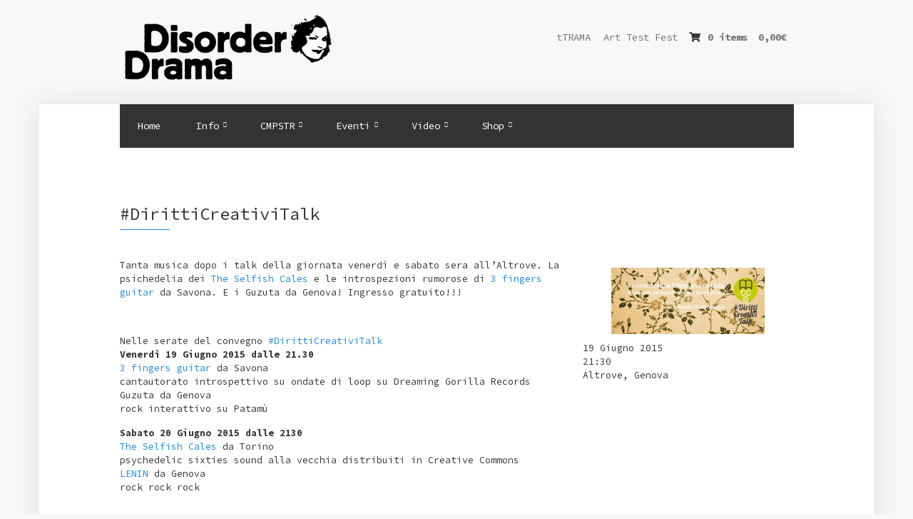

--- FILE ---
content_type: text/html; charset=UTF-8
request_url: https://disorderdrama.org/event/diritticreativitalk/
body_size: 13317
content:
<!doctype html>
<!--[if IE 8]> <html class="no-js lt-ie9" lang="it-IT"> <![endif]-->
<!--[if gt IE 8]><!--> <html class="no-js" lang="it-IT"> <!--<![endif]-->
<head>

	<meta charset="UTF-8">
	<meta name="viewport" content="width=device-width, initial-scale=1">

	<title>#DirittiCreativiTalk | Ass. Cult. DisorderDrama</title>
	<style>img:is([sizes="auto" i], [sizes^="auto," i]) { contain-intrinsic-size: 3000px 1500px }</style>
	
<!-- The SEO Framework by Sybre Waaijer -->
<link rel="canonical" href="https://disorderdrama.org/event/diritticreativitalk/" />
<meta name="description" content="Tanta musica dopo i talk della giornata venerd&igrave; e sabato sera all&rsquo;Altrove. La psichedelia dei The Selfish Cales e le introspezioni rumorose di 3 fingers guitar&#8230;" />
<meta property="og:type" content="article" />
<meta property="og:locale" content="it_IT" />
<meta property="og:site_name" content="Ass. Cult. DisorderDrama" />
<meta property="og:title" content="#DirittiCreativiTalk | Ass. Cult. DisorderDrama" />
<meta property="og:description" content="Tanta musica dopo i talk della giornata venerd&igrave; e sabato sera all&rsquo;Altrove. La psichedelia dei The Selfish Cales e le introspezioni rumorose di 3 fingers guitar da Savona. E i Guzuta da Genova!" />
<meta property="og:url" content="https://disorderdrama.org/event/diritticreativitalk/" />
<meta property="og:image" content="https://disorderdrama.org/wp-content/uploads/2019/03/150619_33_diritti_creativi.jpg" />
<meta property="og:image:width" content="720" />
<meta property="og:image:height" content="310" />
<meta property="article:published_time" content="2014-03-29T18:35:50+00:00" />
<meta property="article:modified_time" content="2019-03-29T18:35:57+00:00" />
<meta name="twitter:card" content="summary_large_image" />
<meta name="twitter:title" content="#DirittiCreativiTalk | Ass. Cult. DisorderDrama" />
<meta name="twitter:description" content="Tanta musica dopo i talk della giornata venerd&igrave; e sabato sera all&rsquo;Altrove. La psichedelia dei The Selfish Cales e le introspezioni rumorose di 3 fingers guitar da Savona. E i Guzuta da Genova!" />
<meta name="twitter:image" content="https://disorderdrama.org/wp-content/uploads/2019/03/150619_33_diritti_creativi.jpg" />
<script type="application/ld+json">{"@context":"https://schema.org","@graph":[{"@type":"WebSite","@id":"https://disorderdrama.org/#/schema/WebSite","url":"https://disorderdrama.org/","name":"Ass. Cult. DisorderDrama","inLanguage":"it-IT","potentialAction":{"@type":"SearchAction","target":{"@type":"EntryPoint","urlTemplate":"https://disorderdrama.org/search/{search_term_string}/"},"query-input":"required name=search_term_string"},"publisher":{"@type":"Organization","@id":"https://disorderdrama.org/#/schema/Organization","name":"Ass. Cult. DisorderDrama","url":"https://disorderdrama.org/","logo":{"@type":"ImageObject","url":"https://disorderdrama.org/wp-content/uploads/2017/01/cropped-disorderdramalogo.jpg","contentUrl":"https://disorderdrama.org/wp-content/uploads/2017/01/cropped-disorderdramalogo.jpg","width":512,"height":512}}},{"@type":"WebPage","@id":"https://disorderdrama.org/event/diritticreativitalk/","url":"https://disorderdrama.org/event/diritticreativitalk/","name":"#DirittiCreativiTalk | Ass. Cult. DisorderDrama","description":"Tanta musica dopo i talk della giornata venerd&igrave; e sabato sera all&rsquo;Altrove. La psichedelia dei The Selfish Cales e le introspezioni rumorose di 3 fingers guitar&#8230;","inLanguage":"it-IT","isPartOf":{"@id":"https://disorderdrama.org/#/schema/WebSite"},"breadcrumb":{"@type":"BreadcrumbList","@id":"https://disorderdrama.org/#/schema/BreadcrumbList","itemListElement":[{"@type":"ListItem","position":1,"item":"https://disorderdrama.org/","name":"Ass. Cult. DisorderDrama"},{"@type":"ListItem","position":2,"item":"https://disorderdrama.org/events-archive/","name":"Archivi: Events"},{"@type":"ListItem","position":3,"item":"https://disorderdrama.org/event-category/stagione/","name":"Event Category: Stagione"},{"@type":"ListItem","position":4,"item":"https://disorderdrama.org/event-category/1415/","name":"Event Category: 1415"},{"@type":"ListItem","position":5,"name":"#DirittiCreativiTalk"}]},"potentialAction":{"@type":"ReadAction","target":"https://disorderdrama.org/event/diritticreativitalk/"},"datePublished":"2014-03-29T18:35:50+00:00","dateModified":"2019-03-29T18:35:57+00:00"}]}</script>
<!-- / The SEO Framework by Sybre Waaijer | 9.69ms meta | 4.04ms boot -->

<link rel="alternate" type="application/rss+xml" title="Ass. Cult. DisorderDrama &raquo; Feed" href="https://disorderdrama.org/feed/" />
<link rel="alternate" type="application/rss+xml" title="Ass. Cult. DisorderDrama &raquo; Feed dei commenti" href="https://disorderdrama.org/comments/feed/" />
<script type="text/javascript">
/* <![CDATA[ */
window._wpemojiSettings = {"baseUrl":"https:\/\/s.w.org\/images\/core\/emoji\/16.0.1\/72x72\/","ext":".png","svgUrl":"https:\/\/s.w.org\/images\/core\/emoji\/16.0.1\/svg\/","svgExt":".svg","source":{"concatemoji":"https:\/\/disorderdrama.org\/wp-includes\/js\/wp-emoji-release.min.js?ver=6.8.3"}};
/*! This file is auto-generated */
!function(s,n){var o,i,e;function c(e){try{var t={supportTests:e,timestamp:(new Date).valueOf()};sessionStorage.setItem(o,JSON.stringify(t))}catch(e){}}function p(e,t,n){e.clearRect(0,0,e.canvas.width,e.canvas.height),e.fillText(t,0,0);var t=new Uint32Array(e.getImageData(0,0,e.canvas.width,e.canvas.height).data),a=(e.clearRect(0,0,e.canvas.width,e.canvas.height),e.fillText(n,0,0),new Uint32Array(e.getImageData(0,0,e.canvas.width,e.canvas.height).data));return t.every(function(e,t){return e===a[t]})}function u(e,t){e.clearRect(0,0,e.canvas.width,e.canvas.height),e.fillText(t,0,0);for(var n=e.getImageData(16,16,1,1),a=0;a<n.data.length;a++)if(0!==n.data[a])return!1;return!0}function f(e,t,n,a){switch(t){case"flag":return n(e,"\ud83c\udff3\ufe0f\u200d\u26a7\ufe0f","\ud83c\udff3\ufe0f\u200b\u26a7\ufe0f")?!1:!n(e,"\ud83c\udde8\ud83c\uddf6","\ud83c\udde8\u200b\ud83c\uddf6")&&!n(e,"\ud83c\udff4\udb40\udc67\udb40\udc62\udb40\udc65\udb40\udc6e\udb40\udc67\udb40\udc7f","\ud83c\udff4\u200b\udb40\udc67\u200b\udb40\udc62\u200b\udb40\udc65\u200b\udb40\udc6e\u200b\udb40\udc67\u200b\udb40\udc7f");case"emoji":return!a(e,"\ud83e\udedf")}return!1}function g(e,t,n,a){var r="undefined"!=typeof WorkerGlobalScope&&self instanceof WorkerGlobalScope?new OffscreenCanvas(300,150):s.createElement("canvas"),o=r.getContext("2d",{willReadFrequently:!0}),i=(o.textBaseline="top",o.font="600 32px Arial",{});return e.forEach(function(e){i[e]=t(o,e,n,a)}),i}function t(e){var t=s.createElement("script");t.src=e,t.defer=!0,s.head.appendChild(t)}"undefined"!=typeof Promise&&(o="wpEmojiSettingsSupports",i=["flag","emoji"],n.supports={everything:!0,everythingExceptFlag:!0},e=new Promise(function(e){s.addEventListener("DOMContentLoaded",e,{once:!0})}),new Promise(function(t){var n=function(){try{var e=JSON.parse(sessionStorage.getItem(o));if("object"==typeof e&&"number"==typeof e.timestamp&&(new Date).valueOf()<e.timestamp+604800&&"object"==typeof e.supportTests)return e.supportTests}catch(e){}return null}();if(!n){if("undefined"!=typeof Worker&&"undefined"!=typeof OffscreenCanvas&&"undefined"!=typeof URL&&URL.createObjectURL&&"undefined"!=typeof Blob)try{var e="postMessage("+g.toString()+"("+[JSON.stringify(i),f.toString(),p.toString(),u.toString()].join(",")+"));",a=new Blob([e],{type:"text/javascript"}),r=new Worker(URL.createObjectURL(a),{name:"wpTestEmojiSupports"});return void(r.onmessage=function(e){c(n=e.data),r.terminate(),t(n)})}catch(e){}c(n=g(i,f,p,u))}t(n)}).then(function(e){for(var t in e)n.supports[t]=e[t],n.supports.everything=n.supports.everything&&n.supports[t],"flag"!==t&&(n.supports.everythingExceptFlag=n.supports.everythingExceptFlag&&n.supports[t]);n.supports.everythingExceptFlag=n.supports.everythingExceptFlag&&!n.supports.flag,n.DOMReady=!1,n.readyCallback=function(){n.DOMReady=!0}}).then(function(){return e}).then(function(){var e;n.supports.everything||(n.readyCallback(),(e=n.source||{}).concatemoji?t(e.concatemoji):e.wpemoji&&e.twemoji&&(t(e.twemoji),t(e.wpemoji)))}))}((window,document),window._wpemojiSettings);
/* ]]> */
</script>
<link rel='stylesheet' id='sbi_styles-css' href='https://disorderdrama.org/wp-content/plugins/instagram-feed/css/sbi-styles.min.css?ver=6.9.1' type='text/css' media='all' />
<style id='wp-emoji-styles-inline-css' type='text/css'>

	img.wp-smiley, img.emoji {
		display: inline !important;
		border: none !important;
		box-shadow: none !important;
		height: 1em !important;
		width: 1em !important;
		margin: 0 0.07em !important;
		vertical-align: -0.1em !important;
		background: none !important;
		padding: 0 !important;
	}
</style>
<link rel='stylesheet' id='wp-block-library-css' href='https://disorderdrama.org/wp-includes/css/dist/block-library/style.min.css?ver=6.8.3' type='text/css' media='all' />
<style id='classic-theme-styles-inline-css' type='text/css'>
/*! This file is auto-generated */
.wp-block-button__link{color:#fff;background-color:#32373c;border-radius:9999px;box-shadow:none;text-decoration:none;padding:calc(.667em + 2px) calc(1.333em + 2px);font-size:1.125em}.wp-block-file__button{background:#32373c;color:#fff;text-decoration:none}
</style>
<style id='global-styles-inline-css' type='text/css'>
:root{--wp--preset--aspect-ratio--square: 1;--wp--preset--aspect-ratio--4-3: 4/3;--wp--preset--aspect-ratio--3-4: 3/4;--wp--preset--aspect-ratio--3-2: 3/2;--wp--preset--aspect-ratio--2-3: 2/3;--wp--preset--aspect-ratio--16-9: 16/9;--wp--preset--aspect-ratio--9-16: 9/16;--wp--preset--color--black: #000000;--wp--preset--color--cyan-bluish-gray: #abb8c3;--wp--preset--color--white: #ffffff;--wp--preset--color--pale-pink: #f78da7;--wp--preset--color--vivid-red: #cf2e2e;--wp--preset--color--luminous-vivid-orange: #ff6900;--wp--preset--color--luminous-vivid-amber: #fcb900;--wp--preset--color--light-green-cyan: #7bdcb5;--wp--preset--color--vivid-green-cyan: #00d084;--wp--preset--color--pale-cyan-blue: #8ed1fc;--wp--preset--color--vivid-cyan-blue: #0693e3;--wp--preset--color--vivid-purple: #9b51e0;--wp--preset--gradient--vivid-cyan-blue-to-vivid-purple: linear-gradient(135deg,rgba(6,147,227,1) 0%,rgb(155,81,224) 100%);--wp--preset--gradient--light-green-cyan-to-vivid-green-cyan: linear-gradient(135deg,rgb(122,220,180) 0%,rgb(0,208,130) 100%);--wp--preset--gradient--luminous-vivid-amber-to-luminous-vivid-orange: linear-gradient(135deg,rgba(252,185,0,1) 0%,rgba(255,105,0,1) 100%);--wp--preset--gradient--luminous-vivid-orange-to-vivid-red: linear-gradient(135deg,rgba(255,105,0,1) 0%,rgb(207,46,46) 100%);--wp--preset--gradient--very-light-gray-to-cyan-bluish-gray: linear-gradient(135deg,rgb(238,238,238) 0%,rgb(169,184,195) 100%);--wp--preset--gradient--cool-to-warm-spectrum: linear-gradient(135deg,rgb(74,234,220) 0%,rgb(151,120,209) 20%,rgb(207,42,186) 40%,rgb(238,44,130) 60%,rgb(251,105,98) 80%,rgb(254,248,76) 100%);--wp--preset--gradient--blush-light-purple: linear-gradient(135deg,rgb(255,206,236) 0%,rgb(152,150,240) 100%);--wp--preset--gradient--blush-bordeaux: linear-gradient(135deg,rgb(254,205,165) 0%,rgb(254,45,45) 50%,rgb(107,0,62) 100%);--wp--preset--gradient--luminous-dusk: linear-gradient(135deg,rgb(255,203,112) 0%,rgb(199,81,192) 50%,rgb(65,88,208) 100%);--wp--preset--gradient--pale-ocean: linear-gradient(135deg,rgb(255,245,203) 0%,rgb(182,227,212) 50%,rgb(51,167,181) 100%);--wp--preset--gradient--electric-grass: linear-gradient(135deg,rgb(202,248,128) 0%,rgb(113,206,126) 100%);--wp--preset--gradient--midnight: linear-gradient(135deg,rgb(2,3,129) 0%,rgb(40,116,252) 100%);--wp--preset--font-size--small: 13px;--wp--preset--font-size--medium: 20px;--wp--preset--font-size--large: 36px;--wp--preset--font-size--x-large: 42px;--wp--preset--spacing--20: 0.44rem;--wp--preset--spacing--30: 0.67rem;--wp--preset--spacing--40: 1rem;--wp--preset--spacing--50: 1.5rem;--wp--preset--spacing--60: 2.25rem;--wp--preset--spacing--70: 3.38rem;--wp--preset--spacing--80: 5.06rem;--wp--preset--shadow--natural: 6px 6px 9px rgba(0, 0, 0, 0.2);--wp--preset--shadow--deep: 12px 12px 50px rgba(0, 0, 0, 0.4);--wp--preset--shadow--sharp: 6px 6px 0px rgba(0, 0, 0, 0.2);--wp--preset--shadow--outlined: 6px 6px 0px -3px rgba(255, 255, 255, 1), 6px 6px rgba(0, 0, 0, 1);--wp--preset--shadow--crisp: 6px 6px 0px rgba(0, 0, 0, 1);}:where(.is-layout-flex){gap: 0.5em;}:where(.is-layout-grid){gap: 0.5em;}body .is-layout-flex{display: flex;}.is-layout-flex{flex-wrap: wrap;align-items: center;}.is-layout-flex > :is(*, div){margin: 0;}body .is-layout-grid{display: grid;}.is-layout-grid > :is(*, div){margin: 0;}:where(.wp-block-columns.is-layout-flex){gap: 2em;}:where(.wp-block-columns.is-layout-grid){gap: 2em;}:where(.wp-block-post-template.is-layout-flex){gap: 1.25em;}:where(.wp-block-post-template.is-layout-grid){gap: 1.25em;}.has-black-color{color: var(--wp--preset--color--black) !important;}.has-cyan-bluish-gray-color{color: var(--wp--preset--color--cyan-bluish-gray) !important;}.has-white-color{color: var(--wp--preset--color--white) !important;}.has-pale-pink-color{color: var(--wp--preset--color--pale-pink) !important;}.has-vivid-red-color{color: var(--wp--preset--color--vivid-red) !important;}.has-luminous-vivid-orange-color{color: var(--wp--preset--color--luminous-vivid-orange) !important;}.has-luminous-vivid-amber-color{color: var(--wp--preset--color--luminous-vivid-amber) !important;}.has-light-green-cyan-color{color: var(--wp--preset--color--light-green-cyan) !important;}.has-vivid-green-cyan-color{color: var(--wp--preset--color--vivid-green-cyan) !important;}.has-pale-cyan-blue-color{color: var(--wp--preset--color--pale-cyan-blue) !important;}.has-vivid-cyan-blue-color{color: var(--wp--preset--color--vivid-cyan-blue) !important;}.has-vivid-purple-color{color: var(--wp--preset--color--vivid-purple) !important;}.has-black-background-color{background-color: var(--wp--preset--color--black) !important;}.has-cyan-bluish-gray-background-color{background-color: var(--wp--preset--color--cyan-bluish-gray) !important;}.has-white-background-color{background-color: var(--wp--preset--color--white) !important;}.has-pale-pink-background-color{background-color: var(--wp--preset--color--pale-pink) !important;}.has-vivid-red-background-color{background-color: var(--wp--preset--color--vivid-red) !important;}.has-luminous-vivid-orange-background-color{background-color: var(--wp--preset--color--luminous-vivid-orange) !important;}.has-luminous-vivid-amber-background-color{background-color: var(--wp--preset--color--luminous-vivid-amber) !important;}.has-light-green-cyan-background-color{background-color: var(--wp--preset--color--light-green-cyan) !important;}.has-vivid-green-cyan-background-color{background-color: var(--wp--preset--color--vivid-green-cyan) !important;}.has-pale-cyan-blue-background-color{background-color: var(--wp--preset--color--pale-cyan-blue) !important;}.has-vivid-cyan-blue-background-color{background-color: var(--wp--preset--color--vivid-cyan-blue) !important;}.has-vivid-purple-background-color{background-color: var(--wp--preset--color--vivid-purple) !important;}.has-black-border-color{border-color: var(--wp--preset--color--black) !important;}.has-cyan-bluish-gray-border-color{border-color: var(--wp--preset--color--cyan-bluish-gray) !important;}.has-white-border-color{border-color: var(--wp--preset--color--white) !important;}.has-pale-pink-border-color{border-color: var(--wp--preset--color--pale-pink) !important;}.has-vivid-red-border-color{border-color: var(--wp--preset--color--vivid-red) !important;}.has-luminous-vivid-orange-border-color{border-color: var(--wp--preset--color--luminous-vivid-orange) !important;}.has-luminous-vivid-amber-border-color{border-color: var(--wp--preset--color--luminous-vivid-amber) !important;}.has-light-green-cyan-border-color{border-color: var(--wp--preset--color--light-green-cyan) !important;}.has-vivid-green-cyan-border-color{border-color: var(--wp--preset--color--vivid-green-cyan) !important;}.has-pale-cyan-blue-border-color{border-color: var(--wp--preset--color--pale-cyan-blue) !important;}.has-vivid-cyan-blue-border-color{border-color: var(--wp--preset--color--vivid-cyan-blue) !important;}.has-vivid-purple-border-color{border-color: var(--wp--preset--color--vivid-purple) !important;}.has-vivid-cyan-blue-to-vivid-purple-gradient-background{background: var(--wp--preset--gradient--vivid-cyan-blue-to-vivid-purple) !important;}.has-light-green-cyan-to-vivid-green-cyan-gradient-background{background: var(--wp--preset--gradient--light-green-cyan-to-vivid-green-cyan) !important;}.has-luminous-vivid-amber-to-luminous-vivid-orange-gradient-background{background: var(--wp--preset--gradient--luminous-vivid-amber-to-luminous-vivid-orange) !important;}.has-luminous-vivid-orange-to-vivid-red-gradient-background{background: var(--wp--preset--gradient--luminous-vivid-orange-to-vivid-red) !important;}.has-very-light-gray-to-cyan-bluish-gray-gradient-background{background: var(--wp--preset--gradient--very-light-gray-to-cyan-bluish-gray) !important;}.has-cool-to-warm-spectrum-gradient-background{background: var(--wp--preset--gradient--cool-to-warm-spectrum) !important;}.has-blush-light-purple-gradient-background{background: var(--wp--preset--gradient--blush-light-purple) !important;}.has-blush-bordeaux-gradient-background{background: var(--wp--preset--gradient--blush-bordeaux) !important;}.has-luminous-dusk-gradient-background{background: var(--wp--preset--gradient--luminous-dusk) !important;}.has-pale-ocean-gradient-background{background: var(--wp--preset--gradient--pale-ocean) !important;}.has-electric-grass-gradient-background{background: var(--wp--preset--gradient--electric-grass) !important;}.has-midnight-gradient-background{background: var(--wp--preset--gradient--midnight) !important;}.has-small-font-size{font-size: var(--wp--preset--font-size--small) !important;}.has-medium-font-size{font-size: var(--wp--preset--font-size--medium) !important;}.has-large-font-size{font-size: var(--wp--preset--font-size--large) !important;}.has-x-large-font-size{font-size: var(--wp--preset--font-size--x-large) !important;}
:where(.wp-block-post-template.is-layout-flex){gap: 1.25em;}:where(.wp-block-post-template.is-layout-grid){gap: 1.25em;}
:where(.wp-block-columns.is-layout-flex){gap: 2em;}:where(.wp-block-columns.is-layout-grid){gap: 2em;}
:root :where(.wp-block-pullquote){font-size: 1.5em;line-height: 1.6;}
</style>
<link rel='stylesheet' id='child-theme-generator-css' href='https://disorderdrama.org/wp-content/plugins/child-theme-generator/public/css/child-theme-generator-public.css?ver=1.0.0' type='text/css' media='all' />
<link rel='stylesheet' id='font-awesome-css' href='https://disorderdrama.org/wp-content/plugins/socials-ignited/includes/assets/vendor/fontawesome/css/all.min.css?ver=5.15.3' type='text/css' media='all' />
<link rel='stylesheet' id='socials-ignited-css' href='https://disorderdrama.org/wp-content/plugins/socials-ignited/includes/assets/css/style.min.css?ver=2.0.0' type='text/css' media='all' />
<style id='socials-ignited-inline-css' type='text/css'>
#socials-ignited-2 i { color: #1e73be; font-size: 30px; width: 30px; height: 30px; line-height: 30px; border-radius: 50px; opacity: 1;  } 

</style>
<style id='woocommerce-inline-inline-css' type='text/css'>
.woocommerce form .form-row .required { visibility: visible; }
</style>
<link rel='stylesheet' id='brands-styles-css' href='https://disorderdrama.org/wp-content/plugins/woocommerce/assets/css/brands.css?ver=10.3.7' type='text/css' media='all' />
<link rel='stylesheet' id='parente2-style-css' href='https://disorderdrama.org/wp-content/themes/sessions/style.css?ver=6.8.3' type='text/css' media='all' />
<link rel='stylesheet' id='childe2-style-css' href='https://disorderdrama.org/wp-content/themes/Ddrama/style.css?ver=6.8.3' type='text/css' media='all' />
<link rel='stylesheet' id='ci-google-font-css' href='//fonts.googleapis.com/css?family=Source+Code+Pro%3A200%2C300%2C400%2C500%2C600%2C700%2C900&#038;ver=6.8.3' type='text/css' media='all' />
<link rel='stylesheet' id='ci-base-css' href='https://disorderdrama.org/wp-content/themes/sessions/css/base.css?ver=6.8.3' type='text/css' media='all' />
<link rel='stylesheet' id='ci-flexslider-css' href='https://disorderdrama.org/wp-content/themes/sessions/css/flexslider.css?ver=6.8.3' type='text/css' media='all' />
<link rel='stylesheet' id='mmenu-css' href='https://disorderdrama.org/wp-content/themes/sessions/css/mmenu.css?ver=6.8.3' type='text/css' media='all' />
<link rel='stylesheet' id='stapel-css' href='https://disorderdrama.org/wp-content/themes/sessions/css/stapel.css?ver=1.10.4' type='text/css' media='all' />
<link rel='stylesheet' id='ci-style-css' href='https://disorderdrama.org/wp-content/themes/Ddrama/style.css?ver=1.4' type='text/css' media='screen' />
<style id='ci-style-inline-css' type='text/css'>
#ci-newsletter-3 .widget-wrap { color: #ffffff; background-color: #1e73be; padding: 30px 0;  } 

</style>
<link rel='stylesheet' id='ci-color-scheme-css' href='https://disorderdrama.org/wp-content/themes/sessions/colors/blue.css?ver=6.8.3' type='text/css' media='all' />
<link rel='stylesheet' id='woocommerce_prettyPhoto_css-css' href='https://disorderdrama.org/wp-content/themes/sessions/css/prettyPhoto.css?ver=6.8.3' type='text/css' media='all' />
<link rel='stylesheet' id='f2-tumblr-widget-widget-styles-css' href='https://disorderdrama.org/wp-content/plugins/f2-tumblr-widget/css/widget.css?ver=6.8.3' type='text/css' media='all' />
<link rel='stylesheet' id='f2-tumblr-widget-custom-style-f2-tumblr-widget-2-css' href='https://disorderdrama.org/wp-admin/admin-ajax.php?action=f2_tumblr_dynamic_css&#038;ver=6.8.3' type='text/css' media='all' />
<link rel='stylesheet' id='ics-calendar-css' href='https://disorderdrama.org/wp-content/plugins/ics-calendar/assets/style.min.css?ver=11.7.0.1' type='text/css' media='all' />
<script type="text/javascript" src="https://disorderdrama.org/wp-includes/js/jquery/jquery.min.js?ver=3.7.1" id="jquery-core-js"></script>
<script type="text/javascript" src="https://disorderdrama.org/wp-includes/js/jquery/jquery-migrate.min.js?ver=3.4.1" id="jquery-migrate-js"></script>
<script type="text/javascript" src="https://disorderdrama.org/wp-content/plugins/child-theme-generator/public/js/child-theme-generator-public.js?ver=1.0.0" id="child-theme-generator-js"></script>
<script type="text/javascript" src="https://disorderdrama.org/wp-content/plugins/woocommerce/assets/js/jquery-blockui/jquery.blockUI.min.js?ver=2.7.0-wc.10.3.7" id="wc-jquery-blockui-js" defer="defer" data-wp-strategy="defer"></script>
<script type="text/javascript" id="wc-add-to-cart-js-extra">
/* <![CDATA[ */
var wc_add_to_cart_params = {"ajax_url":"\/wp-admin\/admin-ajax.php","wc_ajax_url":"\/?wc-ajax=%%endpoint%%","i18n_view_cart":"Visualizza carrello","cart_url":"https:\/\/disorderdrama.org\/carrello\/","is_cart":"","cart_redirect_after_add":"no"};
/* ]]> */
</script>
<script type="text/javascript" src="https://disorderdrama.org/wp-content/plugins/woocommerce/assets/js/frontend/add-to-cart.min.js?ver=10.3.7" id="wc-add-to-cart-js" defer="defer" data-wp-strategy="defer"></script>
<script type="text/javascript" src="https://disorderdrama.org/wp-content/plugins/woocommerce/assets/js/js-cookie/js.cookie.min.js?ver=2.1.4-wc.10.3.7" id="wc-js-cookie-js" defer="defer" data-wp-strategy="defer"></script>
<script type="text/javascript" id="woocommerce-js-extra">
/* <![CDATA[ */
var woocommerce_params = {"ajax_url":"\/wp-admin\/admin-ajax.php","wc_ajax_url":"\/?wc-ajax=%%endpoint%%","i18n_password_show":"Mostra password","i18n_password_hide":"Nascondi password"};
/* ]]> */
</script>
<script type="text/javascript" src="https://disorderdrama.org/wp-content/plugins/woocommerce/assets/js/frontend/woocommerce.min.js?ver=10.3.7" id="woocommerce-js" defer="defer" data-wp-strategy="defer"></script>
<script type="text/javascript" src="https://disorderdrama.org/wp-content/themes/sessions/panel/scripts/modernizr-2.6.2.js?ver=6.8.3" id="modernizr-js"></script>
<link rel="https://api.w.org/" href="https://disorderdrama.org/wp-json/" /><link rel="EditURI" type="application/rsd+xml" title="RSD" href="https://disorderdrama.org/xmlrpc.php?rsd" />
<link rel="alternate" title="oEmbed (JSON)" type="application/json+oembed" href="https://disorderdrama.org/wp-json/oembed/1.0/embed?url=https%3A%2F%2Fdisorderdrama.org%2Fevent%2Fdiritticreativitalk%2F" />
<link rel="alternate" title="oEmbed (XML)" type="text/xml+oembed" href="https://disorderdrama.org/wp-json/oembed/1.0/embed?url=https%3A%2F%2Fdisorderdrama.org%2Fevent%2Fdiritticreativitalk%2F&#038;format=xml" />
<script>
  (function(i,s,o,g,r,a,m){i['GoogleAnalyticsObject']=r;i[r]=i[r]||function(){
  (i[r].q=i[r].q||[]).push(arguments)},i[r].l=1*new Date();a=s.createElement(o),
  m=s.getElementsByTagName(o)[0];a.async=1;a.src=g;m.parentNode.insertBefore(a,m)
  })(window,document,'script','https://www.google-analytics.com/analytics.js','ga');

  ga('create', 'UA-1046601-2', 'auto');
  ga('send', 'pageview');

</script><link rel="pingback" href="https://disorderdrama.org/xmlrpc.php" />	<noscript><style>.woocommerce-product-gallery{ opacity: 1 !important; }</style></noscript>
	<link rel="icon" href="https://disorderdrama.org/wp-content/uploads/2017/01/cropped-disorderdramalogo-32x32.jpg" sizes="32x32" />
<link rel="icon" href="https://disorderdrama.org/wp-content/uploads/2017/01/cropped-disorderdramalogo-192x192.jpg" sizes="192x192" />
<link rel="apple-touch-icon" href="https://disorderdrama.org/wp-content/uploads/2017/01/cropped-disorderdramalogo-180x180.jpg" />
<meta name="msapplication-TileImage" content="https://disorderdrama.org/wp-content/uploads/2017/01/cropped-disorderdramalogo-270x270.jpg" />
			</head>

<body class="wp-singular cpt_event-template-default single single-cpt_event postid-11058 wp-theme-sessions wp-child-theme-Ddrama theme-sessions woocommerce-no-js ci-sessions ci-sessions-1-4 ci-scheme-blue ci-dark-scheme">

<div id="page">
	<div id="mobile-bar">
		<a class="menu-trigger" href="#mobilemenu"><i class="fa fa-bars"></i></a>
		<h1 class="mob-title">Ass. Cult. DisorderDrama</h1>
	</div>

	<div class="container top-col">
		<div class="row">
			
			<div class="col-md-4 col-md-offset-1 col-sm-6">
				<h1 class="site-logo imglogo"><a href="https://disorderdrama.org"><img src="http://disorderdrama.org/wp-content/uploads/2017/09/ddlogo.png" alt="Ass. Cult. DisorderDrama" /></a></h1>							</div>
			
			<div class="col-sm-6">
									<nav class="nav-secondary-wrap">
						<ul class="nav-secondary">
							<li id="menu-item-183" class="menu-item menu-item-type-post_type menu-item-object-page menu-item-183"><a href="https://disorderdrama.org/troppa-trama-serigrafia/">tTRAMA</a></li>
<li id="menu-item-184" class="menu-item menu-item-type-post_type menu-item-object-page menu-item-184"><a href="https://disorderdrama.org/art-test-fest/">Art Test Fest</a></li>

															<li>
									<div class="cart-head">
										<i class="fa fa-shopping-cart"></i>
										<a href="https://disorderdrama.org/carrello/">
											<b>0 items</b> <span class="cart-price"><span class="woocommerce-Price-amount amount"><bdi>0,00<span class="woocommerce-Price-currencySymbol">&euro;</span></bdi></span></span>
										</a>
									</div>
								</li>
													</ul>
					</nav>
							</div>
		</div>
	</div>

	<div class="container main-col">	
		
		<div class="row">
			
			<div class="col-md-10 col-md-offset-1">

				<header id="header">
					
						<div class="row">
							<div class="col-md-12">

								<nav id="nav">
									<ul id="navigation" class="group"><li id="menu-item-11364" class="menu-item menu-item-type-post_type menu-item-object-page menu-item-home menu-item-11364"><a href="https://disorderdrama.org/">Home</a></li>
<li id="menu-item-188" class="menu-item menu-item-type-custom menu-item-object-custom menu-item-has-children menu-item-188"><a>Info</a>
<ul class="sub-menu">
	<li id="menu-item-65" class="menu-item menu-item-type-post_type menu-item-object-page menu-item-65"><a href="https://disorderdrama.org/associazione/">Associazione</a></li>
	<li id="menu-item-66" class="menu-item menu-item-type-post_type menu-item-object-page menu-item-66"><a href="https://disorderdrama.org/progetti-realizzati/">Progetti Realizzati</a></li>
	<li id="menu-item-191" class="menu-item menu-item-type-post_type menu-item-object-page menu-item-191"><a href="https://disorderdrama.org/contatti/">Contatti</a></li>
</ul>
</li>
<li id="menu-item-6565" class="menu-item menu-item-type-custom menu-item-object-custom menu-item-has-children menu-item-6565"><a>CMPSTR</a>
<ul class="sub-menu">
	<li id="menu-item-11879" class="menu-item menu-item-type-post_type menu-item-object-page menu-item-11879"><a href="https://disorderdrama.org/cmpstario/">CMPSTARIO &#8211; EVENTI AGGIORNATI</a></li>
	<li id="menu-item-6410" class="menu-item menu-item-type-post_type menu-item-object-page current_page_parent menu-item-has-children menu-item-6410"><a href="https://disorderdrama.org/cmpstr/">CMPSTR &#8211; Blog 2008/2017</a>
	<ul class="sub-menu">
		<li id="menu-item-6435" class="menu-item menu-item-type-taxonomy menu-item-object-category menu-item-6435"><a href="https://disorderdrama.org/category/cmpstr/cmpstr_vid/">Video</a></li>
		<li id="menu-item-6436" class="menu-item menu-item-type-taxonomy menu-item-object-category menu-item-6436"><a href="https://disorderdrama.org/category/cmpstr/cmpstr_img/">Immagini</a></li>
		<li id="menu-item-6433" class="menu-item menu-item-type-taxonomy menu-item-object-category menu-item-6433"><a href="https://disorderdrama.org/category/cmpstr/cmpstr_quo/">Testi</a></li>
		<li id="menu-item-6434" class="menu-item menu-item-type-taxonomy menu-item-object-category menu-item-6434"><a href="https://disorderdrama.org/category/cmpstr/cmpstr_lnk/">Link</a></li>
	</ul>
</li>
	<li id="menu-item-6552" class="menu-item menu-item-type-post_type menu-item-object-page menu-item-has-children menu-item-6552"><a href="https://disorderdrama.org/cmpstr-zine/">CMPSTR – Zine 2014/2015</a>
	<ul class="sub-menu">
		<li id="menu-item-6564" class="menu-item menu-item-type-post_type menu-item-object-page menu-item-6564"><a href="https://disorderdrama.org/cmpstr-zine/cmpstr-0-aprile-2014/">CMPSTR #0 – Aprile 2014</a></li>
		<li id="menu-item-6563" class="menu-item menu-item-type-post_type menu-item-object-page menu-item-6563"><a href="https://disorderdrama.org/cmpstr-zine/cmpstr-1-maggio-2014/">CMPSTR #1 – Maggio 2014</a></li>
	</ul>
</li>
	<li id="menu-item-6585" class="menu-item menu-item-type-post_type menu-item-object-page menu-item-has-children menu-item-6585"><a href="https://disorderdrama.org/compost/">CMPST – Zine 2007/2010</a>
	<ul class="sub-menu">
		<li id="menu-item-6601" class="menu-item menu-item-type-post_type menu-item-object-page menu-item-6601"><a href="https://disorderdrama.org/compost/cmpst-01-05-2007/">CMPST #01 {05.2007}</a></li>
		<li id="menu-item-6600" class="menu-item menu-item-type-post_type menu-item-object-page menu-item-6600"><a href="https://disorderdrama.org/compost/cmpst-02/">CMPST #02 {06.2007}</a></li>
		<li id="menu-item-6599" class="menu-item menu-item-type-post_type menu-item-object-page menu-item-6599"><a href="https://disorderdrama.org/compost/cmpst-03/">CMPST #03 {07.2007}</a></li>
		<li id="menu-item-6616" class="menu-item menu-item-type-post_type menu-item-object-page menu-item-6616"><a href="https://disorderdrama.org/compost/cmpst-04/">CMPST #04 {09.2007}</a></li>
		<li id="menu-item-6615" class="menu-item menu-item-type-post_type menu-item-object-page menu-item-6615"><a href="https://disorderdrama.org/compost/cmpst-05/">CMPST #05 {11.2007}</a></li>
		<li id="menu-item-6614" class="menu-item menu-item-type-post_type menu-item-object-page menu-item-6614"><a href="https://disorderdrama.org/compost/cmpst-06/">CMPST #06 {01.2008}</a></li>
		<li id="menu-item-6646" class="menu-item menu-item-type-post_type menu-item-object-page menu-item-6646"><a href="https://disorderdrama.org/compost/cmpst-07/">CMPST #07 {06.2008}</a></li>
		<li id="menu-item-6645" class="menu-item menu-item-type-post_type menu-item-object-page menu-item-6645"><a href="https://disorderdrama.org/compost/cmpst-08/">CMPST #08 {12.2008}</a></li>
		<li id="menu-item-6644" class="menu-item menu-item-type-post_type menu-item-object-page menu-item-6644"><a href="https://disorderdrama.org/compost/cmpst-09/">CMPST #09 {02.2009}</a></li>
		<li id="menu-item-6643" class="menu-item menu-item-type-post_type menu-item-object-page menu-item-6643"><a href="https://disorderdrama.org/compost/cmpst-10/">CMPST #10 {01.2010}</a></li>
	</ul>
</li>
</ul>
</li>
<li id="menu-item-185" class="menu-item menu-item-type-custom menu-item-object-custom menu-item-has-children menu-item-185"><a>Eventi</a>
<ul class="sub-menu">
	<li id="menu-item-201" class="menu-item menu-item-type-post_type menu-item-object-page menu-item-201"><a href="https://disorderdrama.org/prossimi-eventi/">Prossimi Eventi</a></li>
	<li id="menu-item-202" class="menu-item menu-item-type-post_type menu-item-object-page menu-item-202"><a href="https://disorderdrama.org/archivioeventi/">Archivio Eventi</a></li>
	<li id="menu-item-63" class="menu-item menu-item-type-taxonomy menu-item-object-event-category current-cpt_event-ancestor current-menu-parent current-cpt_event-parent menu-item-63"><a href="https://disorderdrama.org/event-category/festival/">Festival</a></li>
	<li id="menu-item-186" class="menu-item menu-item-type-custom menu-item-object-custom menu-item-has-children menu-item-186"><a>Artisti</a>
	<ul class="sub-menu">
		<li id="menu-item-20" class="menu-item menu-item-type-taxonomy menu-item-object-artist-category menu-item-20"><a href="https://disorderdrama.org/artist-category/genova/">Genovesi</a></li>
		<li id="menu-item-19" class="menu-item menu-item-type-taxonomy menu-item-object-artist-category menu-item-19"><a href="https://disorderdrama.org/artist-category/italia/">Italiani</a></li>
	</ul>
</li>
</ul>
</li>
<li id="menu-item-187" class="menu-item menu-item-type-custom menu-item-object-custom menu-item-has-children menu-item-187"><a>Video</a>
<ul class="sub-menu">
	<li id="menu-item-217" class="menu-item menu-item-type-post_type menu-item-object-page menu-item-217"><a href="https://disorderdrama.org/archivio-video/">Archivio</a></li>
</ul>
</li>
<li id="menu-item-67" class="menu-item menu-item-type-post_type menu-item-object-page menu-item-has-children menu-item-67"><a href="https://disorderdrama.org/negozio/">Shop</a>
<ul class="sub-menu">
	<li id="menu-item-130" class="menu-item menu-item-type-taxonomy menu-item-object-product_cat menu-item-130"><a href="https://disorderdrama.org/categoria-prodotto/tshirt/">T-shirt</a></li>
	<li id="menu-item-131" class="menu-item menu-item-type-taxonomy menu-item-object-product_cat menu-item-131"><a href="https://disorderdrama.org/categoria-prodotto/shopper/">Shopper</a></li>
	<li id="menu-item-136" class="menu-item menu-item-type-taxonomy menu-item-object-product_cat menu-item-136"><a href="https://disorderdrama.org/categoria-prodotto/pubblicazioni/">Books &amp; Zines</a></li>
	<li id="menu-item-137" class="menu-item menu-item-type-taxonomy menu-item-object-product_cat menu-item-137"><a href="https://disorderdrama.org/categoria-prodotto/stampe/">Prints</a></li>
	<li id="menu-item-144" class="menu-item menu-item-type-taxonomy menu-item-object-product_cat menu-item-144"><a href="https://disorderdrama.org/categoria-prodotto/records/">Records</a></li>
</ul>
</li>
</ul>								</nav>

								<div id="mobilemenu"></div>
							</div>
						</div>

				</header>

<main id="main">
					<article id="entry-11058" class="entry post-11058 cpt_event type-cpt_event status-publish has-post-thumbnail hentry event-category-47 event-category-altrove event-category-festival">

			<div class="row">
				<div class="col-xs-12">
					<h1 class="section-title">#DirittiCreativiTalk</h1>
				</div>
				<div class="col-md-4 col-sm-5 col-xs-12 col-md-push-8 col-sm-push-7">
					<div class="sidebar">
						<div class="item">
															<a data-rel="prettyPhoto" class="zoom" href="https://disorderdrama.org/wp-content/uploads/2019/03/150619_33_diritti_creativi.jpg">
									<figure class="item-thumb">
										<img width="720" height="310" src="https://disorderdrama.org/wp-content/uploads/2019/03/150619_33_diritti_creativi.jpg" class="attachment-ci_masonry size-ci_masonry wp-post-image" alt="" decoding="async" fetchpriority="high" srcset="https://disorderdrama.org/wp-content/uploads/2019/03/150619_33_diritti_creativi.jpg 720w, https://disorderdrama.org/wp-content/uploads/2019/03/150619_33_diritti_creativi-300x129.jpg 300w, https://disorderdrama.org/wp-content/uploads/2019/03/150619_33_diritti_creativi-560x241.jpg 560w" sizes="(max-width: 720px) 100vw, 720px" />									</figure>
								</a>
									19 Giugno 2015<br>21:30<br>
Altrove, Genova<!--<table class="item-meta">
	<tbody>
		<tr>
				<th>Data</th>
				<td>19 Giugno 2015</td>
			</tr>
			<tr><th>Ora</th>
				<td>21:30</td>
			</tr>
		
					<tr>
				<th>Location</th>
				<td>Genova</td>
			</tr>
		
					<tr>
				<th>Venue</th>
				<td>Altrove</td>
			</tr>


				

		
	</tbody>
</table>
-->
						</div>
					</div>
				</div>

				<div class="col-md-8 col-sm-7 col-xs-12 col-md-pull-4 col-sm-pull-5">
					
<!--
						<div id="event_map" data-lat="36" data-lng="-120" data-tooltip-txt="Altrove" title="#DirittiCreativiTalk"></div>
					-->

					<div class="entry-content">
						<p>Tanta musica dopo i talk della giornata venerdì e sabato sera all’Altrove. La psichedelia dei <a href="https://www.facebook.com/theselfishcales" data-gt="{&quot;entity_id&quot;:&quot;106963759351200&quot;,&quot;entity_path&quot;:&quot;\/ajax\/pagelet\/generic.php:PagePostsSectionPagelet&quot;}" data-hovercard="/ajax/hovercard/page.php?id=106963759351200">The Selfish Cales</a> e le introspezioni rumorose di <a href="https://www.facebook.com/3fingersguitar" data-gt="{&quot;entity_id&quot;:&quot;350248571708834&quot;,&quot;entity_path&quot;:&quot;\/ajax\/pagelet\/generic.php:PagePostsSectionPagelet&quot;}" data-hovercard="/ajax/hovercard/page.php?id=350248571708834">3 fingers guitar</a> da Savona. E i Guzuta da Genova! Ingresso gratuito!!!</p>
<p>&nbsp;</p>
<p>Nelle serate del convegno <a href="https://www.facebook.com/events/341648869378163/?action_history=null" data-hovercard="/ajax/hovercard/event.php?id=341648869378163&amp;extragetparams=%7B%22directed_target_id%22%3A0%7D">#DirittiCreativiTalk</a><br />
<strong>Venerdì 19 Giugno 2015 dalle 21.30</strong><br />
<a href="https://www.facebook.com/3fingersguitar" data-gt="{&quot;entity_id&quot;:&quot;350248571708834&quot;,&quot;entity_path&quot;:&quot;WebEventPublicProdFeedPermalinkController&quot;}" data-hovercard="/ajax/hovercard/page.php?id=350248571708834&amp;extragetparams=%7B%22directed_target_id%22%3A0%7D">3 fingers guitar</a> da Savona<br />
cantautorato introspettivo su ondate di loop su Dreaming Gorilla Records<br />
Guzuta da Genova<br />
rock interattivo su Patamù</p>
<p><strong>Sabato 20 Giugno 2015 dalle 2130</strong><br />
<a href="https://www.facebook.com/theselfishcales" data-gt="{&quot;entity_id&quot;:&quot;106963759351200&quot;,&quot;entity_path&quot;:&quot;WebEventPublicProdFeedPermalinkController&quot;}" data-hovercard="/ajax/hovercard/page.php?id=106963759351200&amp;extragetparams=%7B%22directed_target_id%22%3A0%7D">The Selfish Cales</a> da Torino<br />
psychedelic sixties sound alla vecchia distribuiti in Creative Commons<br />
<a href="https://www.facebook.com/LENINgenova" data-gt="{&quot;entity_id&quot;:&quot;1524823731118634&quot;,&quot;entity_path&quot;:&quot;WebEventPublicProdFeedPermalinkController&quot;}" data-hovercard="/ajax/hovercard/page.php?id=1524823731118634&amp;extragetparams=%7B%22directed_target_id%22%3A0%7D">LENIN</a> da Genova<br />
rock rock rock</p>
					</div>
				</div>
			</div>
		</article>
	</main>

					<div class="inner-widget-area">
		<section id="ci-events-3" class="widget group widget_ci-events"><div class="widget-wrap  " ><div class="row"><div class="col-xs-12"><h2 class="section-title">dDRAMA &#8211; Next</h2></div></div><div class="row item-list"></div><!-- /row --></div><!-- /widget-wrap --></section><section id="text-9" class="widget group widget_text"><div class="row"><div class="col-xs-12"><h2 class="section-title">Archivio CMPSTR</h2></div></div>			<div class="textwidget"><p>Dall&#8217;ottobre 2008 al settembre 2017 abbiamo tenuto un blog su tumblr ripostando tutti link, recensioni, video e immagini su un po&#8217; dei gruppi genovesi che combinavano sfracelli fuori dalle mura di casa. Stiamo mettendo a posto l&#8217;archivio. Buona ricerca</p>
</div>
		</section><section id="search-6" class="widget group widget_search"><form action="https://disorderdrama.org/" method="get" role="search" class="searchform">
	<div>
		<label for="s" class="screen-reader-text">Search for:</label>
		<input type="text" id="s" name="s" value="" placeholder="SEARCH">
		<button type="submit" value="GO" class="searchsubmit"><i class="fa fa-search"></i></button>
	</div>
</form></section><section id="tag_cloud-3" class="widget group widget_tag_cloud"><div class="row"><div class="col-xs-12"><h2 class="section-title">Tag</h2></div></div><div class="tagcloud"><a href="https://disorderdrama.org/tag/2009/" class="tag-cloud-link tag-link-458 tag-link-position-1" style="font-size: 8pt;" aria-label="2009 (115 elementi)">2009</a>
<a href="https://disorderdrama.org/tag/2010/" class="tag-cloud-link tag-link-2212 tag-link-position-2" style="font-size: 13.113043478261pt;" aria-label="2010 (300 elementi)">2010</a>
<a href="https://disorderdrama.org/tag/2011/" class="tag-cloud-link tag-link-847 tag-link-position-3" style="font-size: 13.113043478261pt;" aria-label="2011 (303 elementi)">2011</a>
<a href="https://disorderdrama.org/tag/2012/" class="tag-cloud-link tag-link-487 tag-link-position-4" style="font-size: 12.747826086957pt;" aria-label="2012 (283 elementi)">2012</a>
<a href="https://disorderdrama.org/tag/2013/" class="tag-cloud-link tag-link-1454 tag-link-position-5" style="font-size: 11.408695652174pt;" aria-label="2013 (216 elementi)">2013</a>
<a href="https://disorderdrama.org/tag/2014/" class="tag-cloud-link tag-link-1654 tag-link-position-6" style="font-size: 11.773913043478pt;" aria-label="2014 (234 elementi)">2014</a>
<a href="https://disorderdrama.org/tag/2015/" class="tag-cloud-link tag-link-524 tag-link-position-7" style="font-size: 8.7304347826087pt;" aria-label="2015 (131 elementi)">2015</a>
<a href="https://disorderdrama.org/tag/2016/" class="tag-cloud-link tag-link-376 tag-link-position-8" style="font-size: 8.4869565217391pt;" aria-label="2016 (126 elementi)">2016</a>
<a href="https://disorderdrama.org/tag/alberto-argentesi/" class="tag-cloud-link tag-link-208 tag-link-position-9" style="font-size: 8.3652173913043pt;" aria-label="alberto argentesi (122 elementi)">alberto argentesi</a>
<a href="https://disorderdrama.org/tag/andrea-calcagno/" class="tag-cloud-link tag-link-292 tag-link-position-10" style="font-size: 8.2434782608696pt;" aria-label="andrea calcagno (120 elementi)">andrea calcagno</a>
<a href="https://disorderdrama.org/tag/andrea-pesce/" class="tag-cloud-link tag-link-670 tag-link-position-11" style="font-size: 8.2434782608696pt;" aria-label="andrea pesce (120 elementi)">andrea pesce</a>
<a href="https://disorderdrama.org/tag/davide-cedolin/" class="tag-cloud-link tag-link-1083 tag-link-position-12" style="font-size: 11.165217391304pt;" aria-label="davide cedolin (210 elementi)">davide cedolin</a>
<a href="https://disorderdrama.org/tag/disco/" class="tag-cloud-link tag-link-102 tag-link-position-13" style="font-size: 9.704347826087pt;" aria-label="disco (156 elementi)">disco</a>
<a href="https://disorderdrama.org/tag/disorderdrama/" class="tag-cloud-link tag-link-906 tag-link-position-14" style="font-size: 14.452173913043pt;" aria-label="disorderdrama (391 elementi)">disorderdrama</a>
<a href="https://disorderdrama.org/tag/elettronica/" class="tag-cloud-link tag-link-77 tag-link-position-15" style="font-size: 8.4869565217391pt;" aria-label="elettronica (126 elementi)">elettronica</a>
<a href="https://disorderdrama.org/tag/emilio-pozzolini/" class="tag-cloud-link tag-link-436 tag-link-position-16" style="font-size: 8.3652173913043pt;" aria-label="emilio pozzolini (122 elementi)">emilio pozzolini</a>
<a href="https://disorderdrama.org/tag/ex-otago/" class="tag-cloud-link tag-link-202 tag-link-position-17" style="font-size: 9.8260869565217pt;" aria-label="ex-otago (160 elementi)">ex-otago</a>
<a href="https://disorderdrama.org/tag/f0fy/" class="tag-cloud-link tag-link-1524 tag-link-position-18" style="font-size: 9.2173913043478pt;" aria-label="f0fy (142 elementi)">f0fy</a>
<a href="https://disorderdrama.org/tag/fascetta/" class="tag-cloud-link tag-link-824 tag-link-position-19" style="font-size: 8.2434782608696pt;" aria-label="fascetta (119 elementi)">fascetta</a>
<a href="https://disorderdrama.org/tag/fish/" class="tag-cloud-link tag-link-666 tag-link-position-20" style="font-size: 8.9739130434783pt;" aria-label="fish (137 elementi)">fish</a>
<a href="https://disorderdrama.org/tag/fofy/" class="tag-cloud-link tag-link-1994 tag-link-position-21" style="font-size: 8.9739130434783pt;" aria-label="fofy (137 elementi)">fofy</a>
<a href="https://disorderdrama.org/tag/genova/" class="tag-cloud-link tag-link-73 tag-link-position-22" style="font-size: 22pt;" aria-label="genova (1.623 elementi)">genova</a>
<a href="https://disorderdrama.org/tag/grausamer-eisenberg/" class="tag-cloud-link tag-link-1084 tag-link-position-23" style="font-size: 9.4608695652174pt;" aria-label="grausamer eisenberg (150 elementi)">grausamer eisenberg</a>
<a href="https://disorderdrama.org/tag/japanese-gum/" class="tag-cloud-link tag-link-1086 tag-link-position-24" style="font-size: 9.8260869565217pt;" aria-label="japanese gum (162 elementi)">japanese gum</a>
<a href="https://disorderdrama.org/tag/laghisecchi/" class="tag-cloud-link tag-link-296 tag-link-position-25" style="font-size: 9.095652173913pt;" aria-label="laghisecchi (141 elementi)">laghisecchi</a>
<a href="https://disorderdrama.org/tag/live/" class="tag-cloud-link tag-link-127 tag-link-position-26" style="font-size: 13.113043478261pt;" aria-label="live (298 elementi)">live</a>
<a href="https://disorderdrama.org/tag/mangoweeda/" class="tag-cloud-link tag-link-1082 tag-link-position-27" style="font-size: 9.3391304347826pt;" aria-label="mangoweeda (146 elementi)">mangoweeda</a>
<a href="https://disorderdrama.org/tag/marsiglia-records/" class="tag-cloud-link tag-link-919 tag-link-position-28" style="font-size: 16.15652173913pt;" aria-label="marsiglia records (532 elementi)">marsiglia records</a>
<a href="https://disorderdrama.org/tag/melli/" class="tag-cloud-link tag-link-1182 tag-link-position-29" style="font-size: 8.3652173913043pt;" aria-label="melli (122 elementi)">melli</a>
<a href="https://disorderdrama.org/tag/numero6/" class="tag-cloud-link tag-link-295 tag-link-position-30" style="font-size: 10.191304347826pt;" aria-label="numero6 (173 elementi)">numero6</a>
<a href="https://disorderdrama.org/tag/paolo-tortora/" class="tag-cloud-link tag-link-1734 tag-link-position-31" style="font-size: 8.3652173913043pt;" aria-label="paolo tortora (122 elementi)">paolo tortora</a>
<a href="https://disorderdrama.org/tag/pernazza/" class="tag-cloud-link tag-link-837 tag-link-position-32" style="font-size: 8.2434782608696pt;" aria-label="pernazza (120 elementi)">pernazza</a>
<a href="https://disorderdrama.org/tag/port-royal/" class="tag-cloud-link tag-link-120 tag-link-position-33" style="font-size: 9.3391304347826pt;" aria-label="port-royal (146 elementi)">port-royal</a>
<a href="https://disorderdrama.org/tag/postrock/" class="tag-cloud-link tag-link-247 tag-link-position-34" style="font-size: 8.6086956521739pt;" aria-label="postrock (127 elementi)">postrock</a>
<a href="https://disorderdrama.org/tag/recensione/" class="tag-cloud-link tag-link-110 tag-link-position-35" style="font-size: 9.3391304347826pt;" aria-label="recensione (147 elementi)">recensione</a>
<a href="https://disorderdrama.org/tag/rocco-spigno/" class="tag-cloud-link tag-link-434 tag-link-position-36" style="font-size: 8.2434782608696pt;" aria-label="rocco spigno (120 elementi)">rocco spigno</a>
<a href="https://disorderdrama.org/tag/rock/" class="tag-cloud-link tag-link-200 tag-link-position-37" style="font-size: 9.4608695652174pt;" aria-label="rock (150 elementi)">rock</a>
<a href="https://disorderdrama.org/tag/rockit/" class="tag-cloud-link tag-link-165 tag-link-position-38" style="font-size: 8.3652173913043pt;" aria-label="rockit (122 elementi)">rockit</a>
<a href="https://disorderdrama.org/tag/tarick1/" class="tag-cloud-link tag-link-286 tag-link-position-39" style="font-size: 8.4869565217391pt;" aria-label="tarick1 (125 elementi)">tarick1</a>
<a href="https://disorderdrama.org/tag/taxi-driver-records/" class="tag-cloud-link tag-link-889 tag-link-position-40" style="font-size: 12.747826086957pt;" aria-label="taxi driver records (284 elementi)">taxi driver records</a>
<a href="https://disorderdrama.org/tag/the-combat-worms/" class="tag-cloud-link tag-link-1085 tag-link-position-41" style="font-size: 9.4608695652174pt;" aria-label="the combat worms (150 elementi)">the combat worms</a>
<a href="https://disorderdrama.org/tag/the-prisoner-records/" class="tag-cloud-link tag-link-70 tag-link-position-42" style="font-size: 8.4869565217391pt;" aria-label="the prisoner records (124 elementi)">the prisoner records</a>
<a href="https://disorderdrama.org/tag/to-lose-la-trak/" class="tag-cloud-link tag-link-1064 tag-link-position-43" style="font-size: 8.6086956521739pt;" aria-label="to lose la trak (127 elementi)">to lose la trak</a>
<a href="https://disorderdrama.org/tag/varazze/" class="tag-cloud-link tag-link-1137 tag-link-position-44" style="font-size: 9.095652173913pt;" aria-label="varazze (140 elementi)">varazze</a>
<a href="https://disorderdrama.org/tag/video/" class="tag-cloud-link tag-link-93 tag-link-position-45" style="font-size: 10.069565217391pt;" aria-label="video (168 elementi)">video</a></div>
</section>	</div>

				<footer id="footer">

					<div class="row">
						<div class="col-sm-4">
							<aside id="text-3" class="widget_text widget group"><h3 class="widget-title">Info</h3>			<div class="textwidget">DisorderDrama è un collettivo genovese che dal 2000 si occupa di musica e arte indipendente attraverso la produzione di concerti, workshop, pubblicazioni, tour ed eventi. Dal 2009 è Associazione Culturale Non A Scopo Di Lucro.  <a href="/associazione/" target="_self">Leggi di più.</a> <br><br><br>
Ass.Cult.DisorderDrama<br>
c/o TroppaTrama<br> Via del Molo 29r 16128<br>Genova<br>
ddrama@disorderdrama.org<br>
C. F. 95125950105<br>
P. Iva IT 01926000991</div>
		</aside>						</div>

						<div class="col-sm-4">
							<aside id="search-4" class="widget_search widget group"><h3 class="widget-title">Cerca nel sito</h3><form action="https://disorderdrama.org/" method="get" role="search" class="searchform">
	<div>
		<label for="s" class="screen-reader-text">Search for:</label>
		<input type="text" id="s" name="s" value="" placeholder="SEARCH">
		<button type="submit" value="GO" class="searchsubmit"><i class="fa fa-search"></i></button>
	</div>
</form></aside><aside id="ci-newsletter-3" class="widget_ci-newsletter widget group"><div class="widget-wrap  widget-padded" ><div class="row"><div class="col-xs-10 col-xs-push-1">			<form action="http://disorderdrama.us4.list-manage.com/subscribe/post?u=5cb45441debba01fa4d1faf47&id=904d9bedaa" method="post" class="ci-newsletter-form">
				<div class="row">
					<div class=" col-sm-12">
						<label for="mce-EMAIL">Newsletter</label>
						<span>Iscriviti</span>
					</div>

					<div class=" col-sm-12">
						<div class="input-group">
							<input type="email" name="EMAIL" id="mce-EMAIL" placeholder="Your e-mail">
							<button type="submit" class="btn">ORA!</button>
						</div>
					</div>
				</div>
				<input type="hidden" name="hidden1" value="value1" /><input type="hidden" name="hidden2" value="value2" />			</form>
			</div><!-- /widget-wrap -->					</div>
				</div>
			</aside>						</div>

						<div class="col-sm-4">
							<aside id="null-instagram-feed-5" class="null-instagram-feed widget group"><h3 class="widget-title">Instagram</h3>La risposta da Instagram ha restituito dati non validi.<p class="clear"><a href="//instagram.com/disorderdrama/" rel="me" target="_self" class="">Seguimi!</a></p></aside><aside id="null-instagram-feed-2" class="null-instagram-feed widget group"><h3 class="widget-title">Instagram</h3>La risposta da Instagram ha restituito dati non validi.</aside><aside id="null-instagram-feed-4" class="null-instagram-feed widget group"><h3 class="widget-title">Instagram</h3>La risposta da Instagram ha restituito dati non validi.<p class="clear"><a href="//instagram.com/disorderdrama/" rel="me" target="_self" class="">Seguici!</a></p></aside>						</div>
					</div>

				</footer>
			</div> <!-- /col-md-10 -->
		</div> <!-- /row -->
	</div><!-- /container -->

	<div class="container footer-credits">
		<div class="row">
			<div class="col-md-5 col-md-offset-1 col-sm-6">
				<p>Ass.Cult.Disorderdrama 2026</p>
			</div>

			<div class="col-md-5 col-sm-6 footer-credits-right">
				<p><a href="https://www.grooppo.org">Powered by grooppo.org</a></p>
			</div>
		</div>
	</div>

</div> <!-- #page -->

<script type="speculationrules">
{"prefetch":[{"source":"document","where":{"and":[{"href_matches":"\/*"},{"not":{"href_matches":["\/wp-*.php","\/wp-admin\/*","\/wp-content\/uploads\/*","\/wp-content\/*","\/wp-content\/plugins\/*","\/wp-content\/themes\/Ddrama\/*","\/wp-content\/themes\/sessions\/*","\/*\\?(.+)"]}},{"not":{"selector_matches":"a[rel~=\"nofollow\"]"}},{"not":{"selector_matches":".no-prefetch, .no-prefetch a"}}]},"eagerness":"conservative"}]}
</script>
<!-- Instagram Feed JS -->
<script type="text/javascript">
var sbiajaxurl = "https://disorderdrama.org/wp-admin/admin-ajax.php";
</script>
	<script type='text/javascript'>
		(function () {
			var c = document.body.className;
			c = c.replace(/woocommerce-no-js/, 'woocommerce-js');
			document.body.className = c;
		})();
	</script>
	<link rel='stylesheet' id='wc-blocks-style-css' href='https://disorderdrama.org/wp-content/plugins/woocommerce/assets/client/blocks/wc-blocks.css?ver=wc-10.3.7' type='text/css' media='all' />
<script type="text/javascript" src="https://disorderdrama.org/wp-includes/js/comment-reply.min.js?ver=6.8.3" id="comment-reply-js" async="async" data-wp-strategy="async"></script>
<script type="text/javascript" src="https://disorderdrama.org/wp-content/themes/sessions/js/superfish.js?ver=6.8.3" id="jquery-superfish-js"></script>
<script type="text/javascript" src="https://disorderdrama.org/wp-content/themes/sessions/js/jquery.mmenu.min.all.js?ver=6.8.3" id="jquery-mmenu-js"></script>
<script type="text/javascript" src="https://disorderdrama.org/wp-content/themes/sessions/js/jquery.flexslider.js?ver=6.8.3" id="jquery-flexslider-js"></script>
<script type="text/javascript" src="https://disorderdrama.org/wp-content/themes/sessions/js/jquery.matchHeight-min.js?ver=6.8.3" id="jquery-matchHeight-js"></script>
<script type="text/javascript" src="https://disorderdrama.org/wp-content/themes/sessions/panel/scripts/jquery.fitvids.js?ver=1.1" id="jquery-fitVids-js"></script>
<script type="text/javascript" src="https://disorderdrama.org/wp-content/themes/sessions/js/jquery.prettyPhoto.min.js?ver=3.1.6" id="prettyPhoto-js"></script>
<script type="text/javascript" src="https://disorderdrama.org/wp-content/themes/sessions/js/jquery.isotope.js?ver=6.8.3" id="jquery-isotope-js"></script>
<script type="text/javascript" src="https://disorderdrama.org/wp-content/themes/sessions/js/jquery.parallax-1.1.3.js?ver=1.1.3" id="jquery-parallax-js"></script>
<script type="text/javascript" src="https://disorderdrama.org/wp-content/themes/sessions/js/jquery.shoutcast.min.js?ver=1.4" id="jquery-shoutcast-js"></script>
<script type="text/javascript" src="https://disorderdrama.org/wp-content/themes/sessions/js/soundmanager2.js?ver=2.97" id="soundmanager-core-js"></script>
<script type="text/javascript" src="https://disorderdrama.org/wp-content/themes/sessions/js/inlineplayer.js?ver=2.97" id="inline-player-js"></script>
<script type="text/javascript" src="https://disorderdrama.org/wp-content/themes/sessions/js/ci_audioplayer.js?ver=2.97" id="ci-audioplayer-js"></script>
<script type="text/javascript" src="https://disorderdrama.org/wp-content/themes/sessions/js/jquery.stapel.js?ver=6.8.3" id="stapel-js"></script>
<script type="text/javascript" id="ci-front-scripts-js-extra">
/* <![CDATA[ */
var ThemeOption = {"theme_url":"https:\/\/disorderdrama.org\/wp-content\/themes\/sessions","slider_auto":"","swfPath":"https:\/\/disorderdrama.org\/wp-content\/themes\/sessions\/js\/swf\/","slider_autoslide":"1","slider_effect":"fade","slider_direction":"horizontal","slider_duration":"600","slider_speed":"5000"};
/* ]]> */
</script>
<script type="text/javascript" src="https://disorderdrama.org/wp-content/themes/sessions/js/scripts.js?ver=1.4" id="ci-front-scripts-js"></script>
<script type="text/javascript" src="https://disorderdrama.org/wp-content/themes/sessions/panel/components/retinajs/dist/retina.js?ver=1.3.0" id="retinajs-js"></script>
<script type="text/javascript" src="https://disorderdrama.org/wp-content/plugins/f2-tumblr-widget/js/widget.js?ver=6.8.3" id="f2-tumblr-widget-script-js"></script>
<script type="text/javascript" src="https://disorderdrama.org/wp-content/plugins/woocommerce/assets/js/sourcebuster/sourcebuster.min.js?ver=10.3.7" id="sourcebuster-js-js"></script>
<script type="text/javascript" id="wc-order-attribution-js-extra">
/* <![CDATA[ */
var wc_order_attribution = {"params":{"lifetime":1.0e-5,"session":30,"base64":false,"ajaxurl":"https:\/\/disorderdrama.org\/wp-admin\/admin-ajax.php","prefix":"wc_order_attribution_","allowTracking":true},"fields":{"source_type":"current.typ","referrer":"current_add.rf","utm_campaign":"current.cmp","utm_source":"current.src","utm_medium":"current.mdm","utm_content":"current.cnt","utm_id":"current.id","utm_term":"current.trm","utm_source_platform":"current.plt","utm_creative_format":"current.fmt","utm_marketing_tactic":"current.tct","session_entry":"current_add.ep","session_start_time":"current_add.fd","session_pages":"session.pgs","session_count":"udata.vst","user_agent":"udata.uag"}};
/* ]]> */
</script>
<script type="text/javascript" src="https://disorderdrama.org/wp-content/plugins/woocommerce/assets/js/frontend/order-attribution.min.js?ver=10.3.7" id="wc-order-attribution-js"></script>
<script type="text/javascript" src="https://disorderdrama.org/wp-content/plugins/ics-calendar/assets/script.min.js?ver=11.7.0.1" id="ics-calendar-js"></script>
<script type="text/javascript" id="ics-calendar-js-after">
/* <![CDATA[ */
var r34ics_ajax_obj = {"ajaxurl":"https:\/\/disorderdrama.org\/wp-admin\/admin-ajax.php","r34ics_nonce":"5b3de60b70"};
var ics_calendar_i18n = {"hide_past_events":"Nascondi eventi passati","show_past_events":"Mostra eventi passati"};
var r34ics_days_of_week_map = {"domenica":"Dom","luned\u00ec":"Lun","marted\u00ec":"Mar","mercoled\u00ec":"Mer","gioved\u00ec":"Gio","venerd\u00ec":"Ven","sabato":"Sab"};
var r34ics_transients_expiration_ms = 3600000; var r34ics_ajax_interval;
/* ]]> */
</script>

</body>
</html>


--- FILE ---
content_type: text/css
request_url: https://disorderdrama.org/wp-content/themes/sessions/style.css?ver=6.8.3
body_size: 13749
content:
@charset "UTF-8";
/*
Theme Name: Sessions
Theme URI: http://www.cssigniter.com/ignite/themes/sessions
Author: CSSIgniter
Author URI: http://www.cssigniter.com
Description: Music theme for WordPress
Version: 1.4
License: GNU General Public License v2 or later
License URI: http://www.gnu.org/licenses/gpl-2.0.html
*/
/* -----------------------------------------
	Table of Contents
--------------------------------------------
.. 01. General
.. 02. Main Navigation
.. 03. Header
.. 04. Modules
.. 05. Footer
.. 06. Comments
.. 07. Widgets Styling
.. 08. WordPress defaults
.. 09. Mobile Menu
.. 10. External Plugins
.. 11. WooCommerce
.. 12. Global Mediaqueries
*/
/* -----------------------------------------
	01. General
----------------------------------------- */
/* Basic Typography
=================================== */
body {
  line-height: 1.5;
  font-size: 13px;
  background-color: #F8F8F8;
  color: #363636;
  font-family: "Source Code Pro", sans-serif;
  font-weight: normal;
  -webkit-font-smoothing: antialiased;
  -moz-osx-font-smoothing: grayscale;
}

h1, h2, h3, h4, h5, h6 {
  line-height: normal;
  margin: 0 0 15px 0;
  -ms-word-wrap: break-word;
  word-wrap: break-word;
  font-weight: normal;
}

h1 {
  font-size: 28px;
}

h2 {
  font-size: 24px;
}

h3 {
  font-size: 20px;
}

h4 {
  font-size: 16px;
}

h5 {
  font-size: 12px;
}

h6 {
  font-size: 10px;
}

p {
  margin: 0 0 15px 0;
}

img {
  display: inline-block;
  vertical-align: middle;
  max-width: 100%;
  height: auto;
}

a {
  transition: color 0.18s ease, background-color 0.18s ease, border-color 0.18s ease;
  outline: none;
  color: #ed2a31;
  text-decoration: none;
}
a:hover, a:focus {
  color: #f1595e;
  outline: none;
  text-decoration: none;
}
a:active {
  outline: none;
}

.group:before, .group:after {
  content: " ";
  /* 1 */
  display: table;
  /* 2 */
}
.group:after {
  clear: both;
}

/* General Element Styling
=================================== */
/* Reset figure margin from normalize.css */
figure {
  margin: 0;
}

/* Lists */
ul, ol {
  padding-left: 20px;
}

ul {
  list-style: disc;
}

ol {
  list-style: decimal;
}

dl {
  margin: 0 0 20px;
}

dt {
  font-weight: bold;
}

dd {
  margin: 0 0 15px;
}

/* Blockquotes */
blockquote {
  margin: 20px 0;
  padding-left: 15px;
  border-left: 3px solid #ccc;
  font-size: 17px;
  font-weight: 300;
}
blockquote cite {
  display: block;
  font-weight: bold;
  font-style: italic;
  margin: 10px 0 0;
  font-size: 14px;
}

/* Tables */
table {
  border-collapse: separate;
  border-spacing: 0;
  width: 100%;
}

.entry-content table {
  margin-bottom: 24px;
  border: 1px solid #e0e0e0;
}
.entry-content caption,
.entry-content th,
.entry-content td {
  margin: 2px;
  font-weight: normal;
  text-align: left;
  padding: 13px 20px;
  vertical-align: middle;
  border-bottom: 1px solid #e0e0e0;
}
.entry-content th {
  font-weight: bold;
  text-transform: uppercase;
  font-size: 85%;
}
.entry-content tr:nth-child(2n) {
  background-color: #2E2E2E;
}

/* Code */
code, kbd, tt, var, samp, pre {
  font-family: monospace, serif;
  -webkit-hyphens: none;
  -moz-hyphens: none;
  -ms-hyphens: none;
  hyphens: none;
  font-style: normal;
}

pre {
  padding: 15px;
  border: 1px solid rgba(0, 0, 0, 0.1);
}

/* Various */
address {
  margin: 0 0 15px;
}

.sr-only,
.screen-reader-text {
  position: absolute;
  width: 1px;
  height: 1px;
  margin: -1px;
  padding: 0;
  overflow: hidden;
  clip: rect(0, 0, 0, 0);
  border: 0;
}

select {
  color: #333;
}

/* Embeds and iframes
=================================== */
embed,
iframe,
object,
video,
audio {
  margin-bottom: 15px;
  max-width: 100%;
}

p > embed,
p > iframe,
p > object,
p > audio,
span > embed,
span > iframe,
span > object,
span > audio {
  margin-bottom: 0;
}

#map *,
#event_map * {
  max-width: none !important;
}

/* General Form Styling
=================================== */
label {
  display: block;
  margin: 0 0 5px;
  font-weight: normal;
}

input,
textarea {
  display: inline-block;
  width: 100%;
  max-width: 100%;
  height: 50px;
  padding: 10px 15px;
  box-shadow: none;
  line-height: normal;
  border: 1px solid #e0e0e0;
  background-color: transparent;
  background-image: none;
  border-radius: 0;
  font-size: 14px;
  transition: all 0.18s ease;
}
input:hover, input:focus,
textarea:hover,
textarea:focus {
  border-color: #ed2a31;
  outline: none;
}
@media (max-width: 797px) {
  input,
  textarea {
    width: 100%;
  }
}

input[type="search"] {
  /* Restoring box-sizing */
  -moz-box-sizing: border-box;
  -webkit-box-sizing: border-box;
  box-sizing: border-box;
}

textarea {
  height: auto;
}

select {
  max-width: 100%;
}

input[type="checkbox"],
input[type="radio"] {
  margin: 4px 0 0;
  margin-top: 1px \9;
  line-height: normal;
  width: auto;
  height: auto;
}

fieldset {
  margin: 0 0 15px;
  padding: 0;
  border: none;
  min-width: 0;
}

/* Placeholder text color */
::-webkit-input-placeholder {
  color: rgba(54, 54, 54, 0.5);
  font-weight: normal;
  opacity: 1;
}

:-moz-placeholder {
  color: rgba(54, 54, 54, 0.5);
  font-weight: normal;
  opacity: 1;
}

::-moz-placeholder {
  color: rgba(54, 54, 54, 0.5);
  font-weight: normal;
  opacity: 1;
}

:-ms-input-placeholder {
  color: rgba(54, 54, 54, 0.5);
  font-weight: normal;
  opacity: 1;
}

/* Buttons
=================================== */
.btn, .comment-reply-link,
input[type="button"],
input[type="submit"],
input[type="reset"],
button,
.button {
  display: inline-block;
  font-size: 13px;
  margin: 0;
  width: auto;
  height: auto;
  line-height: normal;
  border: none;
  box-shadow: none;
  border-radius: 0;
  text-align: center;
  vertical-align: middle;
  cursor: pointer;
  background-image: none;
  background-color: transparent;
  white-space: nowrap;
  padding: 11px 16px 10px;
  transition: 0.18s background-color ease, color 0.18s ease,  0.18s border-color ease;
  -webkit-user-selsect: none;
  -moz-user-select: none;
  user-select: none;
  text-transform: uppercase;
}
.btn:active, .comment-reply-link:active,
input[type="button"]:active,
input[type="submit"]:active,
input[type="reset"]:active,
button:active,
.button:active {
  outline: none;
}
.btn:hover, .comment-reply-link:hover,
input[type="button"]:hover,
input[type="submit"]:hover,
input[type="reset"]:hover,
button:hover,
.button:hover {
  background: #ed2a31;
  color: #FFF;
  text-decoration: none;
}
.btn:focus, .comment-reply-link:focus,
input[type="button"]:focus,
input[type="submit"]:focus,
input[type="reset"]:focus,
button:focus,
.button:focus {
  outline: none;
  color: #FFF;
}
.btn i, .comment-reply-link i,
input[type="button"] i,
input[type="submit"] i,
input[type="reset"] i,
button i,
.button i {
  margin-right: 5px;
}
.btn.btn-xs, .btn-xs.comment-reply-link,
input[type="button"].btn-xs,
input[type="submit"].btn-xs,
input[type="reset"].btn-xs,
button.btn-xs,
.button.btn-xs {
  font-weight: normal;
  font-size: 10px;
  padding: 5px 6px 4px;
}
.btn.btn-xs i, .btn-xs.comment-reply-link i,
input[type="button"].btn-xs i,
input[type="submit"].btn-xs i,
input[type="reset"].btn-xs i,
button.btn-xs i,
.button.btn-xs i {
  margin-right: 3px;
}
.btn.btn-lg, .btn-lg.comment-reply-link,
input[type="button"].btn-lg,
input[type="submit"].btn-lg,
input[type="reset"].btn-lg,
button.btn-lg,
.button.btn-lg {
  font-size: 16px;
  padding: 13px 24px 13px;
}
.btn.btn-lg i, .btn-lg.comment-reply-link i,
input[type="button"].btn-lg i,
input[type="submit"].btn-lg i,
input[type="reset"].btn-lg i,
button.btn-lg i,
.button.btn-lg i {
  margin-right: 7px;
}

button[disabled],
input[disabled] {
  cursor: not-allowed;
  opacity: 0.8;
  background-color: #CCC;
  border: none;
  color: #363636;
}
button[disabled]:hover,
input[disabled]:hover {
  color: #363636;
  background-color: #CCC;
}

/* Flexslider Overrides
=================================== */
.flexslider {
  margin: 0;
  padding: 0;
  box-shadow: none;
  border-radius: 0;
  border: 0;
}
.flexslider .slides li:after {
  content: " ";
  position: absolute;
  top: 0;
  left: 0;
  z-index: -1000;
}

@-webkit-keyframes scaleout {
  0% {
    -webkit-transform: scale(0);
  }
  100% {
    -webkit-transform: scale(1);
    opacity: 0;
  }
}
@keyframes scaleout {
  0% {
    transform: scale(0);
    -webkit-transform: scale(0);
  }
  100% {
    transform: scale(1);
    -webkit-transform: scale(1);
    opacity: 0;
  }
}
.flex-direction-nav a {
  width: 40px;
  height: 40px;
  top: 50%;
  margin: -20px 0 0 0;
  opacity: 0.7;
  color: #FFF;
  line-height: normal;
}
.flex-direction-nav a:hover {
  color: #FFF;
  opacity: 1;
}
.flex-direction-nav a:before {
  font-family: FontAwesome;
  content: '\f053';
  font-size: 34px;
}
.flex-direction-nav a.flex-next:before {
  content: '\f054';
}
.flex-direction-nav a.flex-next {
  right: 10px;
}
.flex-direction-nav a.flex-prev {
  left: 10px;
}

.flexslider .slides > li:first-child {
  display: block;
  /* Display flexslider's first item no matter if its loading or not */
  -webkit-backface-visibility: visible;
}

.flexslider.loading .slides > li:first-child {
  opacity: 1 !important;
  /* Remove the fade in/out animation when the slider loads */
}

#page {
  width: 100%;
  height: 100%;
}

.noborder #page {
  border: none;
}

#main {
  padding: 80px 0 45px;
}
#main.home-sections {
  padding: 0;
}

/* -----------------------------------------
	02. Main Navigation
----------------------------------------- */
#nav ul {
  margin: 0;
  padding: 0;
  list-style: none;
}

#navigation:before, #navigation:after {
  content: " ";
  /* 1 */
  display: table;
  /* 2 */
}
#navigation:after {
  clear: both;
}
#navigation li {
  position: relative;
  z-index: 100;
}
#navigation > li {
  float: left;
}
#navigation ul {
  position: absolute;
  z-index: 300;
  top: -999em;
}
#navigation li:hover > ul,
#navigation .sfHover > ul {
  top: auto;
}
#navigation li li:hover > ul,
#navigation li .sfHover > ul {
  top: 0;
  left: 100%;
}
#navigation li li li:hover > ul,
#navigation li li .sfHover > ul {
  top: 0;
  left: 100%;
}
#navigation a, #navigation #navigation a:visited {
  display: block;
  white-space: nowrap;
}
#navigation > li:last-child:hover > ul,
#navigation > li.sfHover:last-child > ul {
  left: auto;
  right: 0;
}
#navigation > li:last-child:hover > ul ul,
#navigation > li.sfHover:last-child > ul ul {
  left: auto;
  right: 100%;
}
#navigation a {
  padding: 20px 25px;
  font-size: 14px;
  color: #FFF;
  /* Global Menu Link Styles */
}
#navigation > li:last-child > a {
  margin-right: 0;
}
#navigation a:hover,
#navigation .sfHover > a {
  text-decoration: none;
  /* First Level & Global Menu Link Hover Styles */
}
#navigation > li > a {
  margin: 0;
  /* First Level Menu Link Styles */
}
#navigation > li ul a {
  background: #000;
  border-bottom: 1px solid #292322;
  margin: 0;
  padding: 9px 14px;
  font-size: 13px;
  /* All Other Menu Level Link Styles */
}
#navigation > li ul li:last-child a {
  border-bottom: none;
}
#navigation > li ul a:hover,
#navigation > li ul .sfHover > a {
  color: #FFF;
  background: #ed2a31;
  /* All Other Level Menu Link Hover Styles */
}
#navigation > li > a:hover,
#navigation > li.sfHover > a,
#navigation > li.sfHover > a:active,
#navigation > li.current_page_item > a,
#navigation > li.current-menu-item > a,
#navigation > li.current-menu-ancestor > a,
#navigation > li.current-menu-parent > a,
#navigation > li.current > a {
  /* WordPress First Level Current/Ancestor Hover Page Styles */
}
#navigation ul {
  border: 3px solid #292322;
  min-width: 200px;
  /* All Lower Level Menu Container Styles */
}
#navigation a.sf-with-ul {
  position: relative;
  padding-right: 33px;
  /* Styling for navigation arrows  ---------- */
}
#navigation.sf-arrows .sf-with-ul:after {
  content: '\f078';
  font-family: FontAwesome;
  position: absolute;
  top: 50%;
  right: 22px;
  margin-top: -8px;
  font-size: 8px;
  font-weight: normal;
}
#navigation.sf-arrows ul .sf-with-ul:after {
  right: 8px;
  content: "\f054";
  margin-top: -6px;
  /* Styling for right facing arrows  ---------- */
}

.nav-secondary-wrap {
  padding: 5px 10px;
  border-radius: 3px;
  display: block;
}

.nav-secondary {
  padding: 0;
  list-style: none;
  line-height: 1;
  text-align: right;
  margin: 40px 0 0;
}
.nav-secondary li {
  display: inline-block;
  font-weight: normal;
  font-size: 14px;
  letter-spacing: 0;
}
.nav-secondary li a {
  color: #757575;
  margin-left: 10px;
  display: inline-block;
}
.nav-secondary li a:hover {
  color: #ed2a31;
}
.nav-secondary li i {
  position: relative;
  right: -8px;
}
.nav-secondary li:first-child a {
  padding-left: 0;
}

/* -----------------------------------------
	03. Header
----------------------------------------- */
.top-col {
  margin-bottom: 30px;
}

#header {
  border-bottom: 1px solid rgba(255, 255, 255, 0.1);
  position: relative;
  z-index: 11;
  background-size: cover;
  background-position: center top;
  background-repeat: no-repeat;
}
.page-template-template-frontpage-php:not(.ci-no-slider) #header {
  border-bottom: none;
  background: none;
}

.site-logo {
  font-size: 28px;
  font-weight: 700;
  margin: 20px 0 0;
  text-transform: uppercase;
}
.site-logo a {
  color: #333;
}

.site-slogan {
  margin-bottom: 0;
  color: #757575;
}

.cart-head b {
  margin-right: 7px;
}
.cart-head .cart-price {
  font-weight: bold;
}

/* -----------------------------------------
	04. Modules
----------------------------------------- */
/* Front Page Slider */
#home-slider.loading {
  position: relative;
}
#home-slider.loading:after {
  content: ' ';
  position: absolute;
  width: 30px;
  height: 30px;
  right: 20px;
  top: 40%;
  margin: 0 0 0 -15px;
  border: 8px solid #FFF;
  border-right-color: transparent;
  border-radius: 50%;
  box-shadow: 0 0 25px 2px #eee;
  -webkit-animation: spin 1s linear infinite;
  -moz-animation: spin 1s linear infinite;
  -ms-animation: spin 1s linear infinite;
  -o-animation: spin 1s linear infinite;
  animation: spin 1s linear infinite;
}

#home-slider {
  margin: 0;
  position: relative;
  background: none;
}
#home-slider .slides li {
  position: relative;
  height: 550px;
  background-position: center top;
  background-size: cover;
  color: #FFF;
}
#home-slider.flexslider .slides > li:first-child {
  display: block;
}
#home-slider.flexslider.loading .slides > li:first-child {
  opacity: 1 !important;
}
#home-slider .flex-control-nav {
  width: 20px;
  bottom: auto;
  z-index: 20;
  top: 50%;
  -webkit-transform: translateY(-50%);
  -moz-transform: translateY(-50%);
  transform: translateY(-50%);
  right: 20px;
}
#home-slider .flex-control-nav li {
  display: block;
  margin: 0 0 5px 0;
}
#home-slider .flex-control-paging li a {
  background: #FFF;
  opacity: 0.6;
  border: none;
  border-radius: 100%;
  box-shadow: none;
}
#home-slider .flex-control-paging li a.flex-active,
#home-slider .flex-control-paging li a:hover {
  opacity: 1;
}

.slide-content {
  width: 100%;
  position: absolute;
  top: 72%;
  -webkit-transform: translateY(-50%);
  -moz-transform: translateY(-50%);
  transform: translateY(-50%);
  padding-left: 50px;
padding-top: 15px;
padding-bottom: 15px;
background-color: #1e73be;
}
.slide-content .btn, .slide-content .comment-reply-link {
  color: inherit;
  /* TODO: Add to color scheme */
}
.slide-content .btn:hover, .slide-content .comment-reply-link:hover {
  color: #FFF;
}

.slide-title {
  font-size: 36px;
  font-weight: 900;
  line-height: 1;
  margin: 0 0 8px;
}

.slide-subtitle {
  font-size: 18px;
  margin: 0 0 30px;
}

.section-title, .widget-title {
  font-size: 24px;
  font-weight: 400;
  position: relative;
  margin: 0 0 50px;
  line-height: 1;
}
.section-title:after, .widget-title:after {
  content: "";
  width: 70px;
  position: absolute;
  bottom: -10px;
  left: 0;
  border-bottom: 1px solid #ed2a31;
}

.slide-video-wrap {
  width: 750px;
  max-width: 100%;
  margin: 0 auto;
  padding-top: 70px;
  position: relative;
}
.slide-video-wrap iframe {
  box-shadow: 0 0 40px rgba(0, 0, 0, 0.5);
}

/* Item Styling */
.item {
  position: relative;
  margin: 0 0 30px;
}

.item-thumb, .thumbnails > a {
  position: relative;
  margin-bottom: 10px;
}
.item-thumb:hover:before, .thumbnails > a:hover:before {
  box-shadow: inset 0 0 1px 1px rgba(255, 255, 255, 0.25);
}
.tp-grid .item-thumb, .tp-grid .thumbnails > a {
  margin: 0;
}

a.zoom {
  position: relative;
  display: block;
}
a.zoom:after {
  font-family: FontAwesome;
  content: "\f00e";
  font-size: 33px;
  position: absolute;
  line-height: 1;
  top: 50%;
  left: 50%;
  margin: -17px 0 0 -17px;
  color: #FFF;
  opacity: 0.3;
  -webkit-transition: opacity 0.18s ease;
  -moz-transition: opacity 0.18s ease;
  transition: opacity 0.18s ease;
}
a.zoom:hover:after {
  opacity: 1;
}

.item-info p {
  margin: 0;
}

.item-title-intro {
  font-size: 24px;
  text-transform: uppercase;
  font-weight: 900;
  line-height: 1;
}

.item-title-main {
  font-size: 18px;
}

.item-byline {
  font-size: 11px;
  letter-spacing: 0.1em;
  text-transform: uppercase;
  font-weight: 300;
  font-weight: normal;
}

.item-fullwidth .item-thumb, .item-fullwidth .thumbnails > a {
  max-height: 240px;
  overflow: hidden;
}

.item-meta {
  width: 100%;
  border-top: 1px solid #e0e0e0;
  margin: -10px 0 0;
}
.item-meta th, .item-meta td {
  font-size: 11px;
  letter-spacing: 0.1em;
  text-transform: uppercase;
  font-weight: 300;
  text-align: left;
  padding: 13px 15px;
  border-bottom: 1px solid #e0e0e0;
  border-left: 1px solid #e0e0e0;
  width: 50%;
}
.item-meta td {
  font-weight: 400;
  border-right: 1px solid #e0e0e0;
}
.item-meta td.action {
  padding: 3px;
}
.item-meta .btn, .item-meta .comment-reply-link {
  font-size: 11px;
  letter-spacing: 0.1em;
  text-transform: uppercase;
  font-weight: 300;
  font-weight: normal;
  width: 100%;
}

/* Event Item Timer Module */
.item-timer {
  margin: -10px 0 0;
}
.item-timer:before, .item-timer:after {
  content: " ";
  /* 1 */
  display: table;
  /* 2 */
}
.item-timer:after {
  clear: both;
}
.item-timer .count {
  float: left;
  width: 33.33333333%;
  text-align: center;
  border: 1px solid #e0e0e0;
  border-bottom-width: 0;
  border-left-width: 0;
  height: 86px;
  padding-top: 20px;
}
.item-timer .count:first-child {
  border-left-width: 1px;
}
.item-timer .count b, .item-timer .count span {
  display: block;
}
.item-timer .count b {
  font-size: 30px;
  font-weight: 500;
  color: #ed2a31;
  line-height: 0.8;
  margin: 0 0 5px;
}
.item-timer .count span {
  text-transform: uppercase;
  font-size: 14px;
  line-height: 1;
}

/* Entry Styles */
.entry {
  margin: 0 0 60px;
}
.entry:only-of-type {
  margin: 0;
}

.entry-thumb {
  position: relative;
  background: #242424;
  display: inline-block;
  margin: 0 0 20px;
  max-width: 100%;
}
.entry-thumb a {
  display: block;
  line-height: 0;
}
.entry-thumb a:hover:after {
  box-shadow: inset 0 0 1px 1px rgba(255, 255, 255, 0.25);
}
.entry-thumb .alignnone,
.entry-thumb .alignleft,
.entry-thumb .aligncenter,
.entry-thumb .alignright {
  margin: 0;
}

.entry-title {
  margin: 0 0 5px;
}
.entry-title a {
  color: #ed2a31;
}
.entry-title a:hover {
  color: #363636;
}

.entry-meta {
  color: #3F3F3F;
  text-transform: uppercase;
  font-size: 14px;
  margin: 0 0 15px;
}

.entry-time {
  color: #FFF;
}

.entry-content {
  margin-bottom: 25px;
}
.entry-content:before, .entry-content:after {
  content: " ";
  /* 1 */
  display: table;
  /* 2 */
}
.entry-content:after {
  clear: both;
}
.entry-content h1 {
  font-size: 28px;
}
.entry-content h2 {
  font-size: 26px;
}
.entry-content h3 {
  font-size: 23px;
}
.entry-content h4 {
  font-size: 20px;
}
.entry-content h5 {
  font-size: 18px;
}

/* Pagination */
#paging, .page-numbers li {
  margin: 0 0 15px;
}
#paging > span, #paging a, .page-numbers li > span, .page-numbers li a {
  display: inline-block;
  color: #FFF;
  background-color: #1D1D1D;
  margin: 0 10px 5px 0;
  padding: 7px 14px;
  font-weight: bold;
  font-size: 14px;
  text-transform: uppercase;
}
#paging .current,
#paging a:hover, .page-numbers li .current,
.page-numbers li a:hover {
  background-color: #ed2a31;
}

/* Listings */
.event-list:first-of-type {
  margin-bottom: 60px;
}
.event-list:only-of-type {
  margin-bottom: 0;
}

/* Event Listing Alt */
.event-list-item {
  padding: 15px 0;
  background: rgba(0, 0, 0, 0.05);
  border-bottom: 1px solid rgba(255, 255, 255, 0.05);
  color: inherit;
  position: relative;
  margin-bottom: 1px;
}
.home-sections .widget-padded .event-list-item, .inner-widget-area .widget-padded .event-list-item {
  background: rgba(0, 0, 0, 0.2);
}

.list-item,
.list-item-body {
  overflow: hidden;
  zoom: 1;
}

.list-item-left,
.list-item-body {
  display: table-cell;
  vertical-align: middle;
}

.list-item-left {
  padding-right: 25px;
  min-width: 90px;
}

.list-item-title {
  font-weight: bold;
  font-size: 18px;
  margin: 0;
  line-height: normal;
}
.list-item-title a {
  color: inherit;
}
.list-item-title a:hover {
  color: #ed2a31;
}

.list-item-byline {
  opacity: 0.7;
  display: block;
  margin: -3px 0 3px;
}

.list-item .event-list-item-date {
  padding-left: 10px;
  margin: 0;
  text-transform: uppercase;
  font-size: 0.9em;
  text-align: right;
}
.list-item .event-list-item-date span {
  display: block;
  text-align: right;
  line-height: 1;
}
.list-item .event-day,
.list-item .day {
  opacity: 1;
  font-weight: 900;
  letter-spacing: -0.03em;
  font-size: 34px;
  color: #ed2a31;
  margin: -4px 0 -2px;
  text-transform: none;
}
.list-item .event-year,
.list-item .time {
  font-size: 14px;
  opacity: 1;
  text-transform: none;
}
.list-item .event-actions {
  font-weight: bold;
  text-transform: uppercase;
  font-size: 13px;
  position: absolute;
  right: 30px;
  top: 50%;
  margin: -10px 0 0;
}
.sidebar .list-item .event-actions, .footer .list-item .event-actions {
  position: static;
  margin: 0;
}
.list-item .event-actions a {
  margin-right: 5px;
}

/* Event Single */
#event_map {
  width: 100%;
  height: 400px;
  margin-bottom: 30px;
}

.tip-content {
  color: #333;
}

/* Video Single */
.video-wrap {
  margin: 0 0 50px;
}

/* Gallery Staple */
.tp-grid {
  list-style: none;
  padding: 0;
  z-index: 1;
}
.tp-grid li {
  border: none;
  width: 255px;
}
.tp-grid .item-info, .tp-grid a.zoom:after {
  opacity: 0;
  -webkit-transition: opacity 0.18s ease;
  -moz-transition: opacity 0.18s ease;
  transition: opacity 0.18s ease;
}
.tp-grid.tp-open .item-info {
  opacity: 1;
}
.tp-grid.tp-open a.zoom:after {
  opacity: 0.3;
}
.tp-grid.tp-open a.zoom:hover:after {
  opacity: 0.8;
}

.tp-title {
  background: none;
  top: 8px;
  font-size: 18px;
  box-shadow: none;
  font-weight: normal;
  left: 10px;
  color: #FFF;
  width: auto;
}
.tp-title span:nth-child(2) {
  background: none;
  box-shadow: none;
  color: #fff;
  opacity: 0.8;
  display: none;
}

.stapel-head {
  position: relative;
}

.tp-close {
  display: none;
  position: absolute;
  right: 0;
  top: -13px;
  font-size: 34px;
}

/* Isotope Filtering */
.filters-nav {
  list-style: none;
  margin: 0 0 30px;
  padding: 0;
}
.filters-nav li {
  display: inline-block;
  margin-right: 10px;
}
.filters-nav .btn, .filters-nav .comment-reply-link {
  background-color: #1d1d1d;
}
.filters-nav .btn:hover, .filters-nav .comment-reply-link:hover {
  background-color: #ed2a31;
}
.filters-nav a.selected {
  background-color: #ed2a31;
}

/* Tracklisting */
.tracklisting {
  list-style: none;
  margin: 1px 0 20px;
  padding: 0;
}
.sidebar .tracklisting, .footer .tracklisting {
  margin-bottom: 0;
}
.home-sections .tracklisting {
  margin-bottom: 25px;
}
.tracklisting .track {
  position: relative;
  margin-top: -1px;
  display: block;
  padding: 4px;
  min-height: 67px;
  border: 1px solid #e0e0e0;
  z-index: 1;
}
.tracklisting .track:before, .tracklisting .track:after {
  content: " ";
  /* 1 */
  display: table;
  /* 2 */
}
.tracklisting .track:after {
  clear: both;
}
.tracklisting .track:last-child {
  border: 1px solid #e0e0e0;
}
.tracklisting .track:hover, .tracklisting .track.playing {
  border-color: #ed2a31;
  z-index: 2;
}
.tracklisting .track:hover .sm2_link, .tracklisting .track.playing .sm2_link {
  background-color: #ed2a31;
}
.tracklisting .track:hover .track-no, .tracklisting .track.playing .track-no {
  color: #ed2a31;
}
.tracklisting .track.tall .sm2_link {
  height: 88px;
  line-height: 86px;
}
.tracklisting .track-buttons {
  list-style: none;
  margin: 0;
  padding: 0;
  position: absolute;
  right: 50px;
  top: 14px;
}
.tracklisting .track-buttons:before, .tracklisting .track-buttons:after {
  content: " ";
  /* 1 */
  display: table;
  /* 2 */
}
.tracklisting .track-buttons:after {
  clear: both;
}
.tracklisting .track-buttons li {
  display: inline-block;
  margin-left: 0;
  padding: 0;
  border-bottom: 0;
}

.sm2_link {
  width: 58px;
  height: 58px;
  float: left;
  margin-right: 15px;
  text-align: center;
  display: inline-block;
  color: #FFF;
  line-height: 56px;
  font-size: 22px;
  -webkit-transition: none;
  -moz-transition: none;
  transition: none;
}
.sm2_link:hover, .sm2_link:focus {
  color: #FFF;
  background-color: #ed2a31;
}
.sm2_link .fa:before {
  content: "\f04b";
}
.sm2_link.sm2_playing {
  background-color: #ed2a31;
}
.sm2_link.sm2_playing .fa:before {
  content: "\f04c";
}
.sm2_link.sc-play .fa:before {
  content: "\f1be";
}

.track-info {
  position: relative;
  overflow: hidden;
  zoom: 1;
  padding: 5px;
}
.track-info .item-title-main {
  margin: 0;
}
.track-info .item-byline {
  margin: 0;
}

.track-no {
  opacity: 0.85;
  font-weight: 300;
  position: absolute;
  right: 15px;
  font-size: 36px;
  top: 0;
}

.soundcloud-wrap {
  padding: 0;
  display: none;
  width: 100%;
  clear: both;
}
.soundcloud-wrap iframe {
  margin: 0 0 -5px 0;
  border: none;
  max-height: 200px;
}

.sidebar .track, .footer .track {
  min-height: 58px;
}
.sidebar .track .item-title-main, .footer .track .item-title-main {
  font-size: 14px;
}
.sidebar .track .item-byline, .footer .track .item-byline {
  font-size: 10px;
}
.sidebar .track .track-no, .footer .track .track-no {
  font-size: 31px;
}
.sidebar .track .sm2_link, .footer .track .sm2_link {
  width: 48px;
  height: 48px;
  line-height: 2.2;
}

/* CI Custom Sound Player */
#sm2-container {
  position: absolute;
  left: -999em;
  top: -999em;
}

.hero-player {
  height: 80px;
  background: #333;
  position: relative;
  z-index: 10;
  border-bottom: 1px solid rgba(255, 255, 255, 0.1);
  color: #FFF;
}
.ci-no-slider .hero-player {
  margin-top: 0;
}

.ci-soundplayer {
  position: relative;
  padding: 19px 50px 0;
}
.ci-soundplayer:before, .ci-soundplayer:after {
  content: " ";
  /* 1 */
  display: table;
  /* 2 */
}
.ci-soundplayer:after {
  clear: both;
}
.ci-soundplayer.playing .ci-soundplayer-play {
  text-indent: 0;
}
.ci-soundplayer.playing .ci-soundplayer-play .fa-play:before {
  content: "\f04c";
}

.ci-soundplayer-controls {
  width: 90px;
  float: left;
  position: relative;
  text-align: center;
  margin: 1px 25px 0 0;
}
.ci-soundplayer-controls a {
  display: inline-block;
  color: #FFF;
  border-radius: 50%;
}
.ci-soundplayer-controls a:hover, .ci-soundplayer-controls a:focus {
  color: #FFF;
}

.ci-soundplayer-play {
  display: inline-block;
  text-align: center;
  width: 40px;
  height: 40px;
  background-color: #ed2a31;
  line-height: 40px;
  font-size: 16px;
  text-indent: 2px;
  position: relative;
  margin: 0 auto;
  z-index: 2;
}

.ci-soundplayer-prev,
.ci-soundplayer-next {
  background-color: #242424;
  width: 30px;
  height: 30px;
  text-align: center;
  position: absolute;
  top: 6px;
  font-size: 11px;
  line-height: 30px;
  z-index: 1;
}
.ci-streaming .ci-soundplayer-prev, .ci-streaming
.ci-soundplayer-next {
  opacity: 0.5;
  pointer-events: none;
}

.ci-soundplayer-prev {
  left: 0;
  text-indent: -1px;
}

.ci-soundplayer-next {
  right: 0;
  text-indent: 1px;
}

.ci-soundplayer-meta {
  overflow: hidden;
  zoom: 1;
  position: relative;
  padding: 5px 0 0;
}
.ci-soundplayer-meta .track-title {
  display: inline-block;
  margin-bottom: 4px;
  font-size: 14px;
}
.ci-soundplayer-meta .track-bar {
  width: 100%;
  height: 3px;
  background-color: #242424;
  position: relative;
  cursor: pointer;
}
.ci-streaming .ci-soundplayer-meta .track-bar {
  cursor: default;
  pointer-events: none;
}
.ci-soundplayer-meta .progress-bar {
  height: 5px;
  background-color: #ed2a31;
  position: absolute;
  left: 0;
  top: 0;
  z-index: 1;
}
.ci-streaming .ci-soundplayer-meta .progress-bar {
  display: none;
}
.ci-soundplayer-meta .load-bar {
  height: 5px;
  background-color: #3e3e3e;
  position: absolute;
  left: 0;
  top: 0;
}
.ci-streaming .ci-soundplayer-meta .load-bar {
  display: none;
}
.ci-soundplayer-meta .track-position {
  font-size: 14px;
  position: absolute;
  right: 0;
  top: 7px;
}
.ci-streaming .ci-soundplayer-meta .track-position {
  display: none;
}

.ci-soundplayer-tracklist {
  display: none;
}

/* -----------------------------------------
	05. Footer
----------------------------------------- */
.footer-separator {
  border: none;
  width: 100%;
  background-color: #ed2a31;
  height: 20px;
}

#footer {
  padding: 40px 0 40px;
}

.footer-credits {
  margin-top: 20px;
  padding-top: 20px;
  padding-bottom: 25px;
}

.footer-credits-right {
  text-align: right;
}

/* -----------------------------------------
   06. Comments
----------------------------------------- */
#comments {
  margin: 40px 0 0;
}

#comment-list, .commentlist {
  margin: 0;
  list-style: none;
  padding: 0;
}
#comment-list ol, .commentlist ol {
  list-style: none;
}
@media (max-width: 797px) {
  #comment-list ol, .commentlist ol {
    margin: 0;
    padding: 0;
  }
}
#comment-list .comment-body, .commentlist .comment-body {
  margin-bottom: 20px;
  padding-top: 20px;
}
#comment-list > .comment:first-child > .comment-body, .commentlist > .comment:first-child > .comment-body {
  border-top: none;
  padding-top: 0;
}

.post-comments {
  margin: 0 0 45px;
}

.comment-author .avatar {
  width: 64px;
  height: 64px;
  float: left;
  margin: 0 15px 15px 0;
  overflow: visible;
}
@media (max-width: 797px) {
  .comment-author .avatar {
    display: none;
  }
}

.comment-content {
  overflow: hidden;
  zoom: 1;
  font-size: 13px;
}

.comment-metadata {
  font-size: 12px;
  margin: 0 0 5px;
}

.comment-reply-link {
  font-size: 10px;
  text-transform: uppercase;
  padding: 4px 10px;
  margin-left: 80px;
  height: auto;
}
@media (max-width: 797px) {
  .comment-reply-link {
    margin: 0;
  }
}

.bypostauthor > article .fn:before {
  font-family: FontAwesome;
  content: "\f005";
  margin: 0 2px 0 -2px;
  position: relative;
  top: -1px;
  font-size: 11px;
}

#cancel-comment-reply-link {
  font-size: 13px;
  font-weight: normal;
  margin-left: 5px;
}

.form-allowed-tags,
.comment-notes {
  font-size: 12px;
  line-height: 1.5;
  color: rgba(54, 54, 54, 0.8);
}

/* -----------------------------------------
	07. Widgets Styling
----------------------------------------- */
.widget {
  margin: 0 0 50px;
}
.widget .btn, .widget .comment-reply-link {
  color: inherit;
  /* TODO add to color scheme */
}
.widget .btn:hover, .widget .comment-reply-link:hover {
  color: #FFF;
}

.sidebar .widget:last-child,
.widget p:last-child {
  /* Nullify bottom margin for last elements in widgets and sidebars */
  margin-bottom: 0;
}

/* Sections */
.home-sections .widget:first-child {
  margin-top: 70px;
}

section.widget .widget-wrap {
  padding: 0;
}

.parallax {
  background-attachment: fixed;
}

/* WIDGET: #CI Items / Events / Latest Posts
========================================= */
section.widget_ci-items .widget-padded,
section.widget_ci-events .widget-padded,
section.widget_ci-latest-posts .widget-padded {
  padding: 70px 0 60px;
}

/* WIDGET: #CI Split Content Widget
========================================= */
section.widget_ci-split-content .widget-padded {
  padding: 80px 0 90px;
}
section.widget_ci-split-content h3 {
  font-size: 36px;
  font-weight: 900;
}
section.widget_ci-split-content p:last-of-type {
  margin-bottom: 40px;
}

/* WIDGET: #Newsletter
========================================= */
section.widget_ci-newsletter {
  color: #FFF;
}
section.widget_ci-newsletter .widget-padded {
  padding: 80px 0;
}

.ci-newsletter-form label {
  font-size: 24px;
  text-transform: uppercase;
  font-weight: 900;
  margin: 0;
  line-height: 1.2;
}
.ci-newsletter-form span {
  font-size: 18px;
}
.ci-newsletter-form .input-group {
  position: relative;
}
.ci-newsletter-form input[type="email"],
.ci-newsletter-form input[type="text"] {
  background-color: #FFF;
  height: 68px;
  color: #a6a6a6;
  border: none;
  box-shadow: none;
  font-weight: 400;
  padding-left: 30px;
  font-style: italic;
}
.ci-newsletter-form input[type="email"]::-webkit-input-placeholder,
.ci-newsletter-form input[type="text"]::-webkit-input-placeholder {
  color: #a6a6a6;
}
.ci-newsletter-form input[type="email"]:-moz-placeholder,
.ci-newsletter-form input[type="text"]:-moz-placeholder {
  color: #a6a6a6;
}
.ci-newsletter-form input[type="email"]::-moz-placeholder,
.ci-newsletter-form input[type="text"]::-moz-placeholder {
  color: #a6a6a6;
}
.ci-newsletter-form input[type="email"]:-ms-input-placeholder,
.ci-newsletter-form input[type="text"]:-ms-input-placeholder {
  color: #a6a6a6;
}
.ci-newsletter-form input[type="email"]:hover, .ci-newsletter-form input[type="email"]:focus,
.ci-newsletter-form input[type="text"]:hover,
.ci-newsletter-form input[type="text"]:focus {
  border: none;
}
.ci-newsletter-form button[type="submit"] {
  position: absolute;
  right: 4px;
  top: 4px;
  height: 60px;
  padding-left: 30px;
  padding-right: 30px;
}
.sidebar .ci-newsletter-form label, .footer .ci-newsletter-form label {
  text-transform: none;
  font-weight: normal;
  font-size: 16px;
  margin: 0 0 5px;
}
.sidebar .ci-newsletter-form span, .footer .ci-newsletter-form span {
  font-size: 14px;
  margin: 0 0 10px;
  display: block;
}
.sidebar .ci-newsletter-form input[type="email"],
.sidebar .ci-newsletter-form input[type="text"], .footer .ci-newsletter-form input[type="email"],
.footer .ci-newsletter-form input[type="text"] {
  border: 1px solid #e0e0e0;
  height: 50px;
}
.sidebar .ci-newsletter-form button[type="submit"], .footer .ci-newsletter-form button[type="submit"] {
  position: static;
  margin: 5px 0 0;
  width: 100%;
  height: auto;
}

/* WIDGET: #Top Tracks & Tracklisting
========================================= */
section.widget_ci-top-tracks .widget-padded,
section.widget_ci-tracklisting .widget-padded {
  padding: 70px 0 85px;
}

/* WIDGET: #List Widgets
========================================= */
.widget ul {
  list-style: none;
  margin: 0;
  padding: 0;
}

.widget ul li {
  padding: 5px 0;
  border-bottom: 1px solid #e0e0e0;
  display: block;
  margin: 0;
}

.widget ul ul.children li:first-child {
  border-top: 1px solid #e0e0e0;
  margin-top: 6px;
}

.widget ul li:last-of-type {
  margin-bottom: 0;
  padding-bottom: 0;
  border-bottom: 0;
}

.widget ul.children li {
  padding-left: 15px;
}

.widget .current-cat > a,
.widget .current-cat-parent > a {
  font-weight: bold;
}

/* WIDGET: #Ads125
========================================= */
#ads125,
.ads125 {
  margin: 0;
  padding: 0;
  list-style: none;
}
#ads125 li,
.ads125 li {
  background: none;
  border: none;
  float: left;
  margin: 0 15px 10px 0;
  padding: 0;
  max-width: 125px;
  height: auto;
}

/* WIDGET: #Search
========================================= */
.searchform > div {
  position: relative;
}
.searchform .searchsubmit {
  position: absolute;
  top: 0;
  right: 0;
  height: 100%;
}
.searchform .searchsubmit i {
  margin: 0;
}

/* WIDGET: #Flickr
========================================= */
.flickr_badge_image {
  float: left;
  margin: 0 10px 10px 0;
}
.flickr_badge_image a {
  line-height: 0;
  position: relative;
  background: #242424;
  display: inline-block;
}
.flickr_badge_image a:after {
  position: absolute;
  width: 100%;
  height: 100%;
  top: 0;
  left: 0;
  z-index: 1;
  content: "";
  box-shadow: inset 0 0 1px 1px rgba(255, 255, 255, 0.15);
  transition: box-shadow 0.18s ease;
}
.flickr_badge_image a:hover:after {
  box-shadow: inset 0 0 1px 1px rgba(255, 255, 255, 0.25);
}
.flickr_badge_image a:hover img {
  opacity: 0.8;
}
.flickr_badge_image a img {
  opacity: 0.6;
  transition: opacity 0.18s ease;
}

/* WIDGET: #About
========================================= */
.widget_about {
  margin-top: -5px;
}
.widget_about img {
  max-width: 100px;
  height: auto;
}
.widget_about .alignleft {
  float: left;
  margin: 5px 15px 6px 0;
}
.widget_about .alignright {
  float: right;
  margin: 5px 0 6px 15px;
}

/* WIDGET: #Text Widget
========================================= */
.widget_text p:last-child {
  margin-bottom: 0;
}

/* WIDGET: #Twitter
========================================= */
.widget_ci_twitter_widget ul li {
  margin-bottom: 12px;
}
.widget_ci_twitter_widget ul li:first-child {
  padding-top: 0;
}
.widget_ci_twitter_widget .twitter-time {
  display: block;
  font-size: 12px;
  font-weight: 300;
  color: #FFF;
}

/* WIDGET: #Calendar
================================================== */
#wp-calendar {
  width: 100%;
}
#wp-calendar a {
  font-weight: bold;
  font-style: italic;
}
#wp-calendar caption {
  text-align: left;
  margin-top: 10px;
  background: none repeat scroll 0 0 rgba(0, 0, 0, 0.03);
  padding: 9px;
}
#wp-calendar thead {
  font-size: 10px;
}
#wp-calendar thead th {
  background: rgba(0, 0, 0, 0.1);
  font-weight: bold;
  padding: 8px;
}
#wp-calendar tbody td {
  background: none;
  border: 1px solid rgba(0, 0, 0, 0.1);
  text-align: center;
  padding: 3px;
}
#wp-calendar tbody td:hover {
  background: rgba(0, 0, 0, 0.1);
}
#wp-calendar tbody .pad {
  background: none;
}
#wp-calendar tfoot #next {
  font-size: 10px;
  text-transform: uppercase;
  text-align: right;
}
#wp-calendar tfoot #prev {
  font-size: 10px;
  text-transform: uppercase;
  padding-top: 10px;
}

/* -----------------------------------------
	08. WordPress Defaults
----------------------------------------- */
/* WordPress Galleries
=================================== */
.gallery {
  margin-left: -5px;
  margin-right: -5px;
  margin-bottom: 15px;
}
.gallery:before, .gallery:after {
  content: " ";
  /* 1 */
  display: table;
  /* 2 */
}
.gallery:after {
  clear: both;
}

.gallery-item {
  margin-bottom: 10px;
}
.gallery-item img {
  width: 100%;
}

.gallery-columns-1 .gallery-item {
  position: relative;
  min-height: 1px;
  padding-left: 5px;
  padding-right: 5px;
  position: relative;
  float: left;
  min-height: 1px;
  padding-left: 5px;
  padding-right: 5px;
  width: 50%;
}
@media (min-width: 798px) {
  .gallery-columns-1 .gallery-item {
    float: left;
    width: 100%;
  }
}

.gallery-columns-2 .gallery-item {
  position: relative;
  min-height: 1px;
  padding-left: 5px;
  padding-right: 5px;
  position: relative;
  float: left;
  min-height: 1px;
  padding-left: 5px;
  padding-right: 5px;
  width: 50%;
}
@media (min-width: 798px) {
  .gallery-columns-2 .gallery-item {
    float: left;
    width: 50%;
  }
}

.gallery-columns-3 .gallery-item {
  position: relative;
  min-height: 1px;
  padding-left: 5px;
  padding-right: 5px;
  position: relative;
  float: left;
  min-height: 1px;
  padding-left: 5px;
  padding-right: 5px;
  width: 50%;
}
@media (min-width: 798px) {
  .gallery-columns-3 .gallery-item {
    float: left;
    width: 33.33333%;
  }
}

.gallery-columns-4 .gallery-item {
  position: relative;
  min-height: 1px;
  padding-left: 5px;
  padding-right: 5px;
  position: relative;
  float: left;
  min-height: 1px;
  padding-left: 5px;
  padding-right: 5px;
  width: 50%;
}
@media (min-width: 798px) {
  .gallery-columns-4 .gallery-item {
    float: left;
    width: 25%;
  }
}

.gallery-columns-5 .gallery-item {
  position: relative;
  min-height: 1px;
  padding-left: 5px;
  padding-right: 5px;
  position: relative;
  float: left;
  min-height: 1px;
  padding-left: 5px;
  padding-right: 5px;
  width: 50%;
}
@media (min-width: 798px) {
  .gallery-columns-5 .gallery-item {
    float: left;
    width: 20%;
  }
}

.gallery-columns-6 .gallery-item {
  position: relative;
  min-height: 1px;
  padding-left: 5px;
  padding-right: 5px;
  position: relative;
  float: left;
  min-height: 1px;
  padding-left: 5px;
  padding-right: 5px;
  width: 50%;
}
@media (min-width: 798px) {
  .gallery-columns-6 .gallery-item {
    float: left;
    width: 16.66667%;
  }
}

.gallery-columns-7 .gallery-item {
  position: relative;
  min-height: 1px;
  padding-left: 5px;
  padding-right: 5px;
  position: relative;
  float: left;
  min-height: 1px;
  padding-left: 5px;
  padding-right: 5px;
  width: 50%;
}
@media (min-width: 798px) {
  .gallery-columns-7 .gallery-item {
    float: left;
    width: 14.28571%;
  }
}

.gallery-columns-8 .gallery-item {
  position: relative;
  min-height: 1px;
  padding-left: 5px;
  padding-right: 5px;
  position: relative;
  float: left;
  min-height: 1px;
  padding-left: 5px;
  padding-right: 5px;
  width: 50%;
}
@media (min-width: 798px) {
  .gallery-columns-8 .gallery-item {
    float: left;
    width: 12.5%;
  }
}

.gallery-columns-9 .gallery-item {
  position: relative;
  min-height: 1px;
  padding-left: 5px;
  padding-right: 5px;
  position: relative;
  float: left;
  min-height: 1px;
  padding-left: 5px;
  padding-right: 5px;
  width: 50%;
}
@media (min-width: 798px) {
  .gallery-columns-9 .gallery-item {
    float: left;
    width: 11.11111%;
  }
}

.gallery-caption {
  background-color: rgba(0, 0, 0, 0.7);
  color: #fff;
  font-size: 12px;
  line-height: 1.5;
  margin: 0 0 0 5px;
  max-height: 50%;
  opacity: 0;
  padding: 6px 8px;
  position: absolute;
  bottom: 0;
  left: 0;
  text-align: left;
  width: calc(100% - 10px);
  transition: opacity 0.18s ease;
}

.gallery-caption:before {
  content: "";
  height: 100%;
  min-height: 49px;
  position: absolute;
  top: 0;
  left: 0;
  width: 100%;
}

.gallery-item:hover .gallery-caption {
  opacity: 1;
}

.gallery-columns-6 .gallery-caption,
.gallery-columns-7 .gallery-caption,
.gallery-columns-8 .gallery-caption,
.gallery-columns-9 .gallery-caption {
  display: none;
}

/* WordPress Classes
=================================== */
/* Alignment */
.alignnone {
  margin: 5px 0 20px 0;
}
p .alignnone {
  margin-bottom: 0;
}

.aligncenter {
  display: block;
  margin: 7px auto 7px auto;
}

.alignright {
  float: right;
  margin: 7px 0 7px 24px;
}

.alignleft {
  float: left;
  margin: 7px 24px 7px 0;
}

/* Captions */
.wp-caption {
  max-width: 100%;
  margin-bottom: 15px;
}

.wp-caption img {
  border: 0 none;
  height: auto;
  margin: 0;
  padding: 0;
  width: auto;
}

.wp-caption p.wp-caption-text {
  font-size: 12px;
  line-height: 17px;
  margin: 3px 0 5px;
  padding: 5px 0 0 0;
  text-align: left;
  font-style: italic;
}

.sticky {
  /* sticky posts styling */
}

/* -----------------------------------------
  09.  MOBILE MENU
----------------------------------------- */
#mobilemenu {
  display: none;
}
@media (max-width: 797px) {
  #mobilemenu {
    display: block;
  }
}

#mobile-bar {
  display: none;
  text-align: center;
  position: fixed;
  top: 0;
  left: 0;
  z-index: 1000;
  width: 100%;
  background: #242424;
  color: #FFF;
  padding: 15px 10px 0 10px;
  height: 48px;
  border-bottom: 1px solid rgba(255, 255, 255, 0.1);
}
@media (max-width: 797px) {
  #mobile-bar {
    display: block;
  }
}

.menu-trigger,
.menu-trigger:focus {
  width: 24px;
  height: 21px;
  background: none;
  cursor: pointer;
  opacity: 0.85;
  margin: 0;
  outline: none;
  position: absolute;
  left: 10px;
  top: 9px;
  color: #FFF;
  font-size: 30px;
  line-height: 1;
}

.menu-trigger:hover {
  opacity: 0.95;
  color: #333;
}

.menu-trigger:active {
  opacity: 1;
}

.mob-title {
  color: #FFF;
  font-family: sans-serif;
  font-weight: bold;
  font-size: 14px;
  line-height: 1;
  margin: 0;
  padding: 0;
}

/* -----------------------------------------
	10. External Plugins
----------------------------------------- */
/* Isotope Animations */
.isotope-item {
  z-index: 2;
}

.isotope-hidden.isotope-item {
  pointer-events: none;
  z-index: 1;
}

.isotope, .isotope .isotope-item {
  -webkit-transition-duration: 0.8s;
  -moz-transition-duration: 0.8s;
  -ms-transition-duration: 0.8s;
  -o-transition-duration: 0.8s;
  transition-duration: 0.8s;
}

.isotope {
  -webkit-transition-property: height, width;
  -moz-transition-property: height, width;
  -ms-transition-property: height, width;
  -o-transition-property: height, width;
  transition-property: height, width;
}

.isotope .isotope-item {
  -webkit-transition-property: -webkit-transform, opacity;
  -moz-transition-property: -moz-transform, opacity;
  -ms-transition-property: -ms-transform, opacity;
  -o-transition-property: -o-transform, opacity;
  transition-property: transform, opacity;
}

/* Jetpack Sharing */
.sharedaddy {
  margin-top: 30px;
}

/* WP Instagram */
.null-instagram-feed p {
  padding-top: 10px;
}

.widget .instagram-pics:before, .widget .instagram-pics:after {
  content: " ";
  /* 1 */
  display: table;
  /* 2 */
}
.widget .instagram-pics:after {
  clear: both;
}

.widget .instagram-pics li {
  border-bottom: 0;
  padding: 0;
  float: left;
  width: 33.33333333333%;
}
.widget .instagram-pics li a {
  display: block;
}

/* Chosen */
.chosen-results {
  color: #333;
}

/* PrettyPhoto Overrides */
.pp_content {
  color: #000;
}

/* Jetpack contact form */
.entry-content .textwidget .contact-form input[type="text"],
.entry-content .textwidget .contact-form input[type="email"],
.entry-content .textwidget .contact-form input[type="url"],
.entry-content .textwidget .contact-form textarea {
  width: 100%;
  max-width: 100%;
}
.entry-content .textwidget .contact-form input[type="submit"] {
  width: auto;
}
.entry-content .form-error {
  background-color: #B84B45;
  color: #FFF;
  padding: 15px 20px;
  margin: 0 0 30px;
}
.entry-content .form-error h3 {
  text-transform: uppercase;
  font-size: 18px;
}
.entry-content .form-errors {
  margin: 0;
  padding: 0;
}
.entry-content .form-errors .form-error-message {
  list-style: none;
  color: #FFF;
}

/* -----------------------------------------
	11. WooCommerce
----------------------------------------- */
/* -----------------------------------------
	WooCommerce - Products in Listing Page
----------------------------------------- */
.item.product .item-thumb, .item.product .thumbnails > a {
  position: relative;
}
.item.product .item-thumb img:nth-child(2), .item.product .thumbnails > a img:nth-child(2) {
  opacity: 0;
  position: absolute;
  top: 0;
  left: 0;
  z-index: 1;
  transition: opacity 0.18s ease;
}
.item.product .item-thumb:hover img:nth-child(2), .item.product .thumbnails > a:hover img:nth-child(2) {
  opacity: 1;
}
.item.product .item-meta {
  margin-top: -10px;
}
.item .price ins {
  text-decoration: none;
  font-size: 1.1em;
}

/* -----------------------------------------
	WooCommerce - Shop Page
----------------------------------------- */
.shop-actions {
  padding-bottom: 8px;
  margin: 0 0 30px;
  border-bottom: 1px solid #e0e0e0;
  font-size: 11px;
  letter-spacing: 0.1em;
  text-transform: uppercase;
  font-weight: 300;
  font-size: 13px;
  font-weight: 400;
}
.shop-actions .actions {
  margin-top: 2px;
  float: left;
}
.shop-actions .woocommerce-ordering {
  float: right;
}
.shop-actions .woocommerce-ordering select.orderby {
  min-width: 200px;
  position: relative;
  z-index: 1;
  font-family: sans-serif;
}
.shop-actions .woocommerce-result-count,
.shop-actions .product-number {
  display: inline-block;
  margin: 0;
}
.shop-actions .woocommerce-result-count {
  margin-right: 15px;
}
.shop-actions .product-number a {
  margin: 0 2px;
}

.woocommerce-pagination ul {
  list-style: none;
  padding: 0;
  margin: 0;
}
.woocommerce-pagination ul li {
  display: inline-block;
}

.term-description {
  margin: 0 0 40px;
}

/* -----------------------------------------
	WooCommerce - Product Page
----------------------------------------- */
.images {
  position: relative;
}
.images a {
  display: inline-block;
  position: relative;
}
.images a .img-overlay {
  position: absolute;
  width: 100%;
  height: 100%;
  top: 0;
  left: 0;
  transition: all 0.18s ease;
  opacity: 0;
}
.images a .img-overlay:after {
  content: "\f00e";
  color: white;
  font-size: 40px;
  font-family: Fontawesome;
  position: absolute;
  top: 50%;
  left: 50%;
  margin: -40px 0 0 -18px;
}
.images a:hover .img-overlay {
  opacity: 1;
}
.images > a img {
  width: 100%;
}

.thumbnails:before, .thumbnails:after {
  content: " ";
  /* 1 */
  display: table;
  /* 2 */
}
.thumbnails:after {
  clear: both;
}
.thumbnails > a {
  float: left;
  margin-right: 4%;
  width: 30.666666667%;
  margin-bottom: 15px;
}
.thumbnails > a:nth-child(3n) {
  margin-right: 0;
}
.thumbnails > a img {
  width: 100%;
}
.thumbnails > a:after {
  font-size: 22px;
  margin-top: -12px;
  margin-left: -12px;
}

.woocommerce-main-image {
  margin-bottom: 15px;
}

.sale-wrap {
  position: absolute;
  top: 15px;
  right: 15px;
  z-index: 1;
  background: #ed2a31;
}

.onsale {
  display: inline-block;
  color: #FFF;
  font-size: 11px;
  padding: 5px 20px;
  position: absolute;
  text-transform: uppercase;
  top: 0;
  left: 0;
  background: #ed2a31;
  z-index: 20;
}
.item.product .onsale {
  position: static;
  padding: 0 4px;
  border-radius: 2px;
  margin-left: 5px;
}

.product_meta {
  margin: 0 0 10px;
  font-size: 11px;
  letter-spacing: 0;
  text-transform: uppercase;
}
.product_meta:before, .product_meta:after {
  content: " ";
  /* 1 */
  display: table;
  /* 2 */
}
.product_meta:after {
  clear: both;
}
.product_meta .sku_wrapper {
  float: right;
}

.product .summary .product_title {
  margin-bottom: 15px;
}
.product .summary .price ins {
  text-decoration: none;
}
.product .summary .price .amount {
  font-size: 20px;
  letter-spacing: -0.05em;
  font-weight: bold;
  line-height: 1;
}
.product .summary .price del {
  margin-right: 10px;
}
.product .summary .price del .amount {
  font-size: 12px;
  text-transform: uppercase;
  font-weight: normal;
  font-style: normal;
  margin-bottom: 4px;
}
.product .summary h3 {
  font-size: 11px;
  text-transform: uppercase;
  margin: 0 0 10px;
}
.product .summary form.cart {
  margin: 30px 0 0;
}

input[type=number]::-webkit-inner-spin-button,
input[type=number]::-webkit-outer-spin-button {
  opacity: 1;
}

.quantity {
  width: 70px;
  height: 46px;
  position: relative;
  display: inline-block;
}
.quantity input {
  border: none;
  border-radius: 0;
  color: white;
  line-height: 1;
  max-width: 100%;
  outline: none;
  background-color: #ed2a31;
}
.quantity .qty {
  height: 46px;
  line-height: 1;
  padding: 10px 11px;
  text-align: center;
}
.quantity .minus, .quantity .plus {
  position: absolute;
  right: 5px;
  width: 15px;
  height: 16px;
  padding: 0;
  text-align: center;
  transition: background-color 0.18s ease;
}
.quantity .plus {
  top: 5px;
}
.quantity .minus {
  bottom: 5px;
}

button.single_add_to_cart_button {
  height: 46px;
  line-height: 1;
  vertical-align: top;
  min-width: 190px;
  text-transform: uppercase;
}

.variations {
  position: relative;
  z-index: 1;
  background-color: rgba(224, 224, 224, 0.2);
}
.summary .variations {
  margin-bottom: 50px;
}
.variations td {
  padding: 6px 6px 6px 12px;
  z-index: 5;
}
.variations label {
  text-transform: uppercase;
  line-height: normal;
  margin: 0;
  font-size: 10px;
}
.variations select {
  min-width: 200px;
  position: relative;
  z-index: 2;
}
.variations .customSelect .customSelectInner {
  padding: 7px 16px;
}
.variations .reset_variations {
  position: absolute;
  left: 0;
  bottom: -27px;
  font-size: 10px;
  text-transform: uppercase;
}

.single_variation {
  margin-bottom: 15px;
}

.woocommerce-tabs {
  margin: 50px 0 50px;
}
.woocommerce-tabs .tabs {
  list-style: none;
  margin: 0;
  padding: 0;
  border-bottom: 1px solid #e0e0e0;
}
.woocommerce-tabs .tabs:before, .woocommerce-tabs .tabs:after {
  content: " ";
  /* 1 */
  display: table;
  /* 2 */
}
.woocommerce-tabs .tabs:after {
  clear: both;
}
.woocommerce-tabs .tabs li {
  float: left;
}
.woocommerce-tabs .tabs li a {
  border-top: 1px solid #e0e0e0;
  border-right: 1px solid #e0e0e0;
  border-bottom: none;
  display: block;
  font-size: 11px;
  text-transform: uppercase;
  line-height: 1;
  padding: 17px 26px;
  color: #FFF;
  transition: all 0.18s ease;
}
.woocommerce-tabs .tabs li a:hover {
  text-decoration: none;
}
.woocommerce-tabs .tabs li.active a {
  color: #FFF;
  background-color: #ed2a31;
}
.woocommerce-tabs .panel {
  padding: 30px 0 0;
}
.woocommerce-tabs .panel > h2 {
  display: none;
}
.woocommerce-tabs .panel#tab-reviews h2 {
  display: none;
}
.woocommerce-tabs .panel#tab-reviews h3 {
  margin: 25px 0 15px;
}
.woocommerce-tabs .panel#tab-reviews #comments {
  margin: 0;
}
.woocommerce-tabs .panel#tab-reviews #comments .comment_container {
  padding: 0 0 15px 0;
}
.woocommerce-tabs .panel#tab-reviews #comments .comment-text {
  padding: 0;
  margin: 0;
}

.shop_attributes {
  width: 100%;
  margin-top: 5px;
}
.shop_attributes th, .shop_attributes td {
  font-size: 12px;
  text-transform: uppercase;
  position: relative;
  border-bottom: 1px solid #e0e0e0;
  padding: 8px 0 7px 20px;
  line-height: normal;
  background-color: transparent;
}
.shop_attributes th p, .shop_attributes td p {
  margin: 0;
}
.shop_attributes th {
  padding-left: 0;
}
.shop_attributes tr:first-child th, .shop_attributes tr:first-child td {
  border-top: 1px solid #e0e0e0;
}
.shop_attributes th {
  width: 15%;
  font-weight: normal;
}
.shop_attributes th .innerWrapper {
  padding-left: 20px;
}
.shop_attributes th .innerWrapper:before {
  content: "";
  width: 6px;
  height: 6px;
  position: absolute;
  left: 3px;
  top: 50%;
  margin-top: -3px;
  -webkit-transform: rotateZ(45deg);
  -moz-transform: rotateZ(45deg);
  -ms-transform: rotateZ(45deg);
  -o-transform: rotateZ(45deg);
  transform: rotateZ(45deg);
}
.shop_attributes td {
  font-weight: bold;
}

.woocommerce .star-rating, .woocommerce-page .star-rating {
  float: right;
  overflow: hidden;
  position: relative;
  height: 1em;
  line-height: 1em;
  font-size: 12px;
  width: 74px;
  font-family: FontAwesome;
}
.woocommerce .star-rating:before, .woocommerce-page .star-rating:before {
  content: "\f006\f006\f006\f006\f006";
  float: left;
  top: 0;
  left: 0;
  position: absolute;
}
.woocommerce .star-rating span, .woocommerce-page .star-rating span {
  overflow: hidden;
  float: left;
  top: 0;
  left: 0;
  position: absolute;
  padding-top: 1.5em;
}
.woocommerce .star-rating span:before, .woocommerce-page .star-rating span:before {
  content: "\f005\f005\f005\f005\f005";
  top: 0;
  position: absolute;
  left: 0;
}

.comment-form-rating p.stars a {
  display: inline-block;
  position: relative;
  width: 25px;
  text-indent: -9999px;
  margin-right: 15px;
}
.comment-form-rating p.stars a:after {
  font-family: FontAwesome;
  font-size: 1em;
  content: "\f006";
  margin-right: 7px;
  opacity: 1;
  display: inline-block;
  text-indent: 0;
  position: absolute;
  top: 0;
  left: 0;
}
.comment-form-rating p.stars a.active:after {
  content: "\f005";
}
.comment-form-rating p.stars .star-2 {
  width: 35px;
}
.comment-form-rating p.stars .star-2:after {
  content: "\f006\f006";
}
.comment-form-rating p.stars .star-2.active:after {
  content: "\f005\f005";
}
.comment-form-rating p.stars .star-3 {
  width: 48px;
}
.comment-form-rating p.stars .star-3:after {
  content: "\f006\f006\f006";
}
.comment-form-rating p.stars .star-3.active:after {
  content: "\f005\f005\f005";
}
.comment-form-rating p.stars .star-4 {
  width: 61px;
}
.comment-form-rating p.stars .star-4:after {
  content: "\f006\f006\f006\f006";
}
.comment-form-rating p.stars .star-4.active:after {
  content: "\f005\f005\f005\f005";
}
.comment-form-rating p.stars .star-5 {
  width: 68px;
}
.comment-form-rating p.stars .star-5:after {
  content: "";
}
.comment-form-rating p.stars .star-5.active:after {
  content: "\f005\f005\f005\f005\f005";
}

/* -----------------------------------------
	WooCommerce - Tables
----------------------------------------- */
.woocommerce-cart .entry-content table,
.woocommerce-checkout .entry-content table,
.woocommerce-page .entry-content table {
  border: none !important;
}
.woocommerce-cart .entry-content table td,
.woocommerce-checkout .entry-content table td,
.woocommerce-page .entry-content table td {
  background-color: transparent !important;
}
.woocommerce-cart .entry-content table tr:nth-child(2n),
.woocommerce-checkout .entry-content table tr:nth-child(2n),
.woocommerce-page .entry-content table tr:nth-child(2n) {
  background-color: transparent !important;
}

/* -----------------------------------------
	WooCommerce - Cart Page
----------------------------------------- */
.shop_table {
  width: 100%;
  margin: 0 0 50px;
}
.shop_table th {
  background-color: transparent !important;
  font-size: 11px;
  letter-spacing: 0.1em;
  text-transform: uppercase;
  font-weight: 300;
  font-weight: normal;
  padding: 0 10px 5px;
  border-bottom: 1px solid #e0e0e0;
}
.shop_table td {
  padding: 10px;
  border-bottom: 1px solid #e0e0e0;
}
.shop_table .variation {
  font-size: 11px;
  letter-spacing: 0.1em;
  text-transform: uppercase;
  font-weight: 300;
  margin: 0 0 5px;
}
.shop_table .variation dt, .shop_table .variation dd {
  display: inline;
  margin: 0;
}
.shop_table .variation dt p, .shop_table .variation dd p {
  display: inline;
  margin: 0;
}
.shop_table .product-price {
  margin: 0;
}
.shop_table .product-thumbnail {
  text-align: center;
}
.shop_table .product-thumbnail img {
  max-width: 80px;
}
.shop_table .product-subtotal .amount {
  font-size: 14px;
  font-weight: bold;
  letter-spacing: -0.03em;
}
.shop_table .product-remove .remove {
  display: inline-block;
  text-indent: -999em;
}
.shop_table .product-remove .remove:hover {
  text-decoration: none;
}
.shop_table .product-remove .remove:after {
  font-family: FontAwesome;
  content: "\f00d";
  font-size: 14px;
  display: block;
  text-indent: 0;
  margin-top: -23px;
}

.cart-collateral-wrap {
  margin: 0 0 30px;
}
.cart-collateral-wrap .coupon {
  margin: 0 0 30px;
}
.cart-collateral-wrap .coupon label {
  font-size: 11px;
  letter-spacing: 0.1em;
  text-transform: uppercase;
  font-weight: 300;
}
.cart-collateral-wrap .coupon input[type=text] {
  width: 100%;
  height: 50px;
}
.cart-collateral-wrap .coupon input[type=submit] {
  width: 100%;
  margin-top: 5px;
  height: 46px;
}

#shipping_method {
  list-style: none;
  margin: 0;
  padding: 5px 0;
}

#shipping_method li {
  margin: 10px 0;
  display: block;
}

#shipping_method label {
  display: block;
  font-size: 13px;
  overflow: hidden;
}

#shipping_method input[type="radio"] {
  float: right;
  margin: 3px 0 0 7px;
}

.cart-collaterals .button {
  width: 100%;
  margin: 0 0 5px;
  height: 46px;
  padding-top: 14px;
}
.cart-collaterals table th {
  background: transparent !important;
}

.cart_totals h2 {
  font-size: 11px;
  letter-spacing: 0.1em;
  text-transform: uppercase;
  font-weight: 300;
  border-bottom: 1px solid #e0e0e0;
  padding-bottom: 3px;
}
.cart_totals table {
  width: 100%;
  margin: 0 0 30px;
}
.cart_totals table th, .cart_totals table td {
  background-color: transparent;
  padding: 5px 0;
  border-bottom: 1px solid #e0e0e0;
}
.cart_totals table td {
  padding: 5px;
  text-align: right;
}
.cart_totals table th {
  font-weight: normal;
}
.cart_totals table .order-total th {
  font-weight: bold;
}
.cart_totals table .order-total .amount {
  font-size: 16px;
}

.shipping-calculator-button {
  font-size: 11px;
  letter-spacing: 0.1em;
  text-transform: uppercase;
  font-weight: 300;
  display: block;
  margin-top: 30px;
  font-size: 14px;
}
.shipping-calculator-button:after {
  font-family: FontAwesome;
  content: "\f107";
  margin-left: 5px;
}
.shipping-calculator-button:hover {
  text-decoration: none;
}

/* -----------------------------------------
	WooCommerce - Checkout Pages
----------------------------------------- */
.woocommerce-checkout .woocommerce-info {
  text-transform: uppercase;
  font-weight: bold;
  padding: 15px;
  border-top: 1px solid #e0e0e0;
  border-bottom: 1px solid #e0e0e0;
  margin: 0 0 25px;
}
.woocommerce-checkout .woocommerce-info .showlogin {
  text-decoration: underline;
  margin-left: 5px;
}
.woocommerce-checkout label {
  font-size: 11px;
  letter-spacing: 0.1em;
  text-transform: uppercase;
  font-weight: 300;
  display: inline-block;
}

.woocommerce form.login {
  margin-left: -15px;
  margin-right: -15px;
  margin-top: -10px;
}
.woocommerce form.login:before, .woocommerce form.login:after {
  content: " ";
  /* 1 */
  display: table;
  /* 2 */
}
.woocommerce form.login:after {
  clear: both;
}
.woocommerce form.login p {
  position: relative;
  float: left;
  min-height: 1px;
  padding-left: 15px;
  padding-right: 15px;
  width: 100%;
}
.woocommerce form.login .form-row-first,
.woocommerce form.login .form-row-last {
  position: relative;
  min-height: 1px;
  padding-left: 15px;
  padding-right: 15px;
}
@media (min-width: 798px) {
  .woocommerce form.login .form-row-first,
  .woocommerce form.login .form-row-last {
    float: left;
    width: 50%;
  }
}
.woocommerce form.login .input-text {
  width: 100%;
}
.woocommerce form.login .button {
  height: 44px;
  padding: 10px 64px;
}
.woocommerce form.login .inline {
  display: inline-block;
  margin-left: 20px;
}
.woocommerce form.login .inline #rememberme {
  margin-right: 5px;
}
.woocommerce form.login .lost_password a {
  display: block;
  padding-bottom: 10px;
  margin-bottom: 15px;
}

#customer_details {
  margin: 0 0 25px;
}

.woocommerce-billing-fields,
.woocommerce-shipping-fields {
  margin-left: -15px;
  margin-right: -15px;
}
.woocommerce-billing-fields:before, .woocommerce-billing-fields:after,
.woocommerce-shipping-fields:before,
.woocommerce-shipping-fields:after {
  content: " ";
  /* 1 */
  display: table;
  /* 2 */
}
.woocommerce-billing-fields:after,
.woocommerce-shipping-fields:after {
  clear: both;
}
.woocommerce-billing-fields p, .woocommerce-billing-fields h3,
.woocommerce-shipping-fields p,
.woocommerce-shipping-fields h3 {
  position: relative;
  min-height: 1px;
  padding-left: 15px;
  padding-right: 15px;
  margin: 0 0 20px;
}
@media (min-width: 1240px) {
  .woocommerce-billing-fields p, .woocommerce-billing-fields h3,
  .woocommerce-shipping-fields p,
  .woocommerce-shipping-fields h3 {
    float: left;
    width: 100%;
  }
}
.woocommerce-billing-fields .form-row-first,
.woocommerce-billing-fields .form-row-last,
.woocommerce-shipping-fields .form-row-first,
.woocommerce-shipping-fields .form-row-last {
  position: relative;
  min-height: 1px;
  padding-left: 15px;
  padding-right: 15px;
}
@media (min-width: 798px) {
  .woocommerce-billing-fields .form-row-first,
  .woocommerce-billing-fields .form-row-last,
  .woocommerce-shipping-fields .form-row-first,
  .woocommerce-shipping-fields .form-row-last {
    float: left;
    width: 50%;
  }
}
.woocommerce-billing-fields .input-text,
.woocommerce-shipping-fields .input-text {
  width: 100%;
}
.woocommerce-billing-fields abbr,
.woocommerce-shipping-fields abbr {
  text-decoration: none;
  border: none;
}
.woocommerce-billing-fields label.checkbox,
.woocommerce-shipping-fields label.checkbox {
  display: inline-block;
}

#order_review .shop_table {
  border: none;
}
#order_review .shop_table td, #order_review .shop_table th {
  text-align: right;
  padding-left: 0;
  padding-right: 0;
  background-color: none;
}
#order_review .shop_table .product-total {
  text-align: right;
}
#order_review .shop_table .product-name {
  text-align: left;
}
#order_review .shop_table tfoot tr {
  border: none;
}
#order_review .shop_table tfoot td, #order_review .shop_table tfoot th {
  padding: 10px 0 0;
  text-align: right;
}
#order_review .shop_table .order-total .amount {
  font-size: 16px;
}

.payment_methods {
  list-style: none;
  padding: 0;
  margin: 0 0 30px;
}
.payment_methods li {
  padding: 10px 0;
}
.payment_methods label {
  margin: 0 0 0 5px;
}

.payment_method_paypal img {
  display: none;
}

.payment_method_paypal .about_paypal {
  font-size: 0.9em;
  margin-left: 10px;
}

.place-order .button {
  width: auto;
}

.place-order .terms {
  margin: 8px 10px 0 0;
}

label.checkbox {
  display: inline-block;
}

.payment_box {
  padding: 15px;
  border: 1px solid #e0e0e0;
  margin: 5px 0 0;
}
.payment_box p {
  margin: 0;
}

#place_order {
  padding: 20px 80px;
}

.order_details {
  padding: 5px 15px 10px;
  margin: 0 0 30px;
  list-style: none;
  background: #e0e0e0;
}
.order_details li {
  font-size: 11px;
  letter-spacing: 0.1em;
  text-transform: uppercase;
  font-weight: 300;
  border-bottom: 1px solid #e0e0e0;
  padding: 5px 0;
}
.order_details li:last-child {
  border: none;
}

.shop_table.order_details {
  background: none;
  padding: 0;
  box-shadow: none;
  border: none !important;
}
.shop_table.order_details td, .shop_table.order_details th {
  background-color: transparent;
  text-align: right;
  padding-left: 0;
  padding-right: 0;
}
.shop_table.order_details .product-total {
  text-align: right;
}
.shop_table.order_details .product-name {
  text-align: left;
}
.shop_table.order_details tfoot tr {
  border: none;
}
.shop_table.order_details tfoot td, .shop_table.order_details tfoot th {
  padding: 10px 0 0;
  text-align: right;
}
.shop_table.order_details .order-total .amount {
  font-size: 16px;
}

.bacs_details h3 {
  margin-top: 15px;
  text-transform: uppercase;
  margin-bottom: 5px;
  font-size: 11px;
}

.customer_details {
  margin-bottom: 30px;
}
.customer_details dt {
  font-size: 11px;
  letter-spacing: 0.1em;
  text-transform: uppercase;
  font-weight: 300;
}
.customer_details dd {
  margin: 0 0 10px;
}

/* -----------------------------------------
	WooCommerce - Address Page
----------------------------------------- */
.addresses {
  margin-left: -15px;
  margin-right: -15px;
}
.addresses:before, .addresses:after {
  content: " ";
  /* 1 */
  display: table;
  /* 2 */
}
.addresses:after {
  clear: both;
}
.addresses .col-1, .addresses .col-2 {
  position: relative;
  min-height: 1px;
  padding-left: 15px;
  padding-right: 15px;
}
@media (min-width: 798px) {
  .addresses .col-1, .addresses .col-2 {
    float: left;
    width: 50%;
  }
}
.addresses .col-1 .title, .addresses .col-2 .title {
  position: relative;
}
.addresses .col-1 .edit, .addresses .col-2 .edit {
  position: absolute;
  right: 0;
  top: -3px;
}
.addresses .col-1 h3, .addresses .col-2 h3 {
  margin: 10px 0 10px;
}
.addresses .col-1 address, .addresses .col-2 address {
  font-style: normal;
  font-size: 14px;
}

/* -----------------------------------------
	WooCommerce - Account Pages
----------------------------------------- */
.woocommerce:before, .woocommerce:after {
  content: " ";
  /* 1 */
  display: table;
  /* 2 */
}
.woocommerce:after {
  clear: both;
}

.woocommerce-MyAccount-navigation {
  position: relative;
  min-height: 1px;
  padding-left: 15px;
  padding-right: 15px;
  padding-left: 0;
}
@media (min-width: 1032px) {
  .woocommerce-MyAccount-navigation {
    float: left;
    width: 25%;
  }
}
@media (max-width: 1032px) {
  .woocommerce-MyAccount-navigation {
    padding: 0;
  }
}
.woocommerce-MyAccount-navigation ul {
  margin: 0 0 30px;
  padding: 0;
  list-style: none;
}

.woocommerce-MyAccount-content {
  position: relative;
  min-height: 1px;
  padding-left: 15px;
  padding-right: 15px;
  padding-right: 0;
}
@media (min-width: 1032px) {
  .woocommerce-MyAccount-content {
    float: left;
    width: 75%;
  }
}
@media (max-width: 1032px) {
  .woocommerce-MyAccount-content {
    padding: 0;
  }
}

.woocommerce-MyAccount-navigation-link {
  display: block;
}
.woocommerce-MyAccount-navigation-link a {
  padding: 10px 0;
  display: block;
  border-bottom: 1px solid #e0e0e0;
  position: relative;
}
.woocommerce-MyAccount-navigation-link a::after {
  font-family: FontAwesome;
  content: "\f105";
  position: absolute;
  top: 10px;
  right: 5px;
  color: #363636;
}
.woocommerce-MyAccount-navigation-link.is-active a {
  color: #363636;
}

/* -----------------------------------------
	WooCommerce - Messages
----------------------------------------- */
.woocommerce-message,
.woocommerce-info {
  line-height: 1.3;
  margin-bottom: 30px;
  padding: 10px 5px 5px 15px;
  background: #393939;
}
.woocommerce-message:before, .woocommerce-message:after,
.woocommerce-info:before,
.woocommerce-info:after {
  content: " ";
  /* 1 */
  display: table;
  /* 2 */
}
.woocommerce-message:after,
.woocommerce-info:after {
  clear: both;
}
.woocommerce-message .button,
.woocommerce-info .button {
  float: right;
  height: 33px;
  margin-top: -5px;
  padding-top: 8px;
  line-height: 1;
}

.woocommerce-info {
  padding: 10px 15px;
}

.woocommerce-error {
  list-style: none;
  background: #ff4f3f;
  color: white;
  padding: 20px;
  margin-bottom: 25px;
}

/* -----------------------------------------
	WooCommerce - Reviews
----------------------------------------- */
.commentlist .avatar {
  width: 64px;
  height: 64px;
  float: left;
  margin: 0 15px 15px 0;
  overflow: visible;
}
@media (max-width: 797px) {
  .commentlist .avatar {
    display: none;
  }
}
.commentlist .description {
  overflow: hidden;
}
.commentlist .meta {
  margin: 0 0 10px;
}

/* -----------------------------------------
	WooCommerce - Product Widget
----------------------------------------- */
.widget ul.product_list_widget {
  list-style: none outside;
  padding: 0;
  margin: 0;
}
.widget ul.product_list_widget li {
  border-bottom: 1px solid #e0e0e0;
  padding: 4px 0 11px;
  list-style: none;
  margin: 0 0 8px;
}
.widget ul.product_list_widget li:before, .widget ul.product_list_widget li:after {
  content: " ";
  /* 1 */
  display: table;
  /* 2 */
}
.widget ul.product_list_widget li:after {
  clear: both;
}
.widget ul.product_list_widget li a {
  display: block;
  font-size: 16px;
}
.widget ul.product_list_widget li img {
  float: right;
  margin-left: 4px;
  width: 64px;
  height: auto;
}
.widget ul.product_list_widget li dl {
  margin: 0;
  padding-left: 1em;
  border-left: 2px solid rgba(0, 0, 0, 0.1);
}
.widget ul.product_list_widget li dl:before, .widget ul.product_list_widget li dl:after {
  content: " ";
  /* 1 */
  display: table;
  /* 2 */
}
.widget ul.product_list_widget li dl:after {
  clear: both;
}
.widget ul.product_list_widget li dl dt, .widget ul.product_list_widget li dl dd {
  display: inline-block;
  float: left;
  margin-botom: 1em;
}
.widget ul.product_list_widget li dl dt {
  font-weight: bold;
  padding: 0 0 .25em 0;
  margin: 0 4px 0 0;
  clear: left;
}
.widget ul.product_list_widget li dl dd {
  padding: 0 0 .25em 0;
}
.widget ul.product_list_widget li dl dd p:last-child {
  margin-bottom: 0;
}
.widget ul.product_list_widget li .star-rating {
  float: none;
}
.widget ul.product_list_widget .price {
  margin: 0 0 2px;
}
.widget ul.product_list_widget .price ins {
  text-decoration: none;
}
.widget ul.product_list_widget .price del {
  margin-right: 5px;
}
.widget ul.product_list_widget .reviewer {
  font-size: 11px;
  letter-spacing: 0.1em;
  text-transform: uppercase;
  font-weight: 300;
  font-size: 12px;
  margin: 5px 0 0;
  display: block;
}
.widget ul.product_list_widget.cart_list .quantity {
  width: auto;
}

.widget_shopping_cart_content .buttons a {
  width: 49%;
  padding-left: 0;
  padding-right: 0;
}

/* -----------------------------------------
	WooCommerce - Price Range Widget
----------------------------------------- */
.price_slider {
  position: relative;
  text-align: left;
  background: #fafafa;
  margin-bottom: 30px;
  height: 8px;
  width: calc(100% - 7px);
}
.price_slider .ui-slider-range {
  position: absolute;
  z-index: 1;
  background: #d6d6d6;
  border-top: 1px solid #e0e0e0;
  border-bottom: 1px solid #e0e0e0;
  height: 100%;
}
.price_slider .ui-slider-handle {
  position: absolute;
  z-index: 2;
  width: 10px;
  height: 26px;
  cursor: pointer;
  outline: none;
  top: -9px;
  background: #ed2a31;
}
.price_slider .ui-slider-handle:active {
  outline: none;
}
.price_slider .ui-slider-handle:after {
  content: "";
  width: 0;
  height: 0;
  border: 4px solid transparent;
  position: absolute;
  right: -8px;
  top: 50%;
  margin-top: -4px;
}
.price_slider .ui-slider-handle:last-child:after {
  right: auto;
  left: -8px;
  border-left-color: transparent;
}

.price_slider_wrapper .price_slider_amount {
  position: relative;
  font-size: 11px;
  letter-spacing: 0.1em;
  text-transform: uppercase;
  font-weight: 300;
}
.price_slider_wrapper .price_label {
  position: absolute;
  right: 0;
  top: 0;
}
.price_slider_wrapper button[type="submit"] {
  height: 32px;
  padding: 7px 25px;
}

/* -----------------------------------------
	12. Global Mediaqueries
----------------------------------------- */
@media (max-width: 1239px) {
  #home-slider .slides li {
    height: 440px;
  }

  .slide-video-wrap {
    padding-top: 10px;
  }

  .tracklisting .track-buttons {
    right: 50px;
  }
  .tracklisting .track-buttons .btn-xs i {
    margin: 0;
  }
  .tracklisting .track-buttons .btn-xs span {
    display: none;
  }

  .shop-actions .actions {
    margin: 0 0 5px;
  }
  .shop-actions .woocommerce-ordering {
    display: block;
    float: none;
  }
}
@media (max-width: 1031px) {
  .nav-secondary {
    margin-top: 20px;
  }

  #home-slider .slides li {
    height: 360px;
  }

  .slide-content {
    padding: 0 25px;
  }

  .slide-video-wrap {
    width: 620px;
    height: 330px;
    padding-top: 40px;
  }
  .slide-video-wrap iframe {
    height: 100%;
  }

  section.widget_ci-newsletter span {
    margin-bottom: 15px;
    display: block;
  }

  section.widget .widget-wrap.widget-padded {
    padding: 50px 0 50px;
  }

  .widget-title {
    margin-bottom: 30px;
  }

  .entry {
    margin-bottom: 45px;
  }

  #sidebar {
    margin-top: 25px;
  }

  .tracklisting .track-buttons {
    position: static;
    margin: 7px 0 0;
    width: 100%;
    clear: both;
  }
  .tracklisting .track-buttons li:first-child {
    margin-left: 0;
  }

  .shop-actions .woocommerce-ordering {
    float: none;
    display: block;
    margin: 5px 0;
    width: 100%;
  }
  .shop-actions .woocommerce-ordering select {
    width: 100%;
    margin: 5px 0;
  }
}
@media (max-width: 797px) {
  #page {
    padding-top: 36px;
    /* For mobile bar */
  }

  .noborder #page {
    padding-top: 48px;
  }

  .site-logo {
    text-align: center;
    margin-top: 40px;
  }

  .site-slogan {
    text-align: center;
  }

  #nav {
    display: none;
  }

  .nav-secondary-wrap {
    width: 100%;
    text-align: center;
    right: auto;
    position: relative;
    display: block;
    margin: 0 auto;
  }

  .nav-secondary {
    margin-top: 20px;
    line-height: normal;
    text-align: center;
  }

  #main {
    padding: 50px 0;
  }

  #home-slider .slides li {
    height: 210px;
  }

  .slide-content {
    padding: 0 15px;
    text-align: center;
  }
  .slide-content .btn, .slide-content .comment-reply-link {
    font-size: 12px;
    padding: 6px 16px 7px;
  }

  .slide-title {
    font-size: 22px;
  }

  .slide-subtitle {
    font-size: 14px;
    line-height: normal;
    margin-bottom: 15px;
  }

  .slide-video-wrap {
    width: 100%;
    padding-top: 0;
  }
  .slide-video-wrap iframe {
    height: 230px;
  }

  .flex-control-nav {
    display: none;
  }

  .widget {
    margin-bottom: 40px;
  }

  .home-sections .widget:first-child {
    margin-top: 35px;
  }

  .widget_ci-items .widget-wrap {
    padding-bottom: 45px;
  }

  .section-title, .widget-title {
    font-size: 20px;
  }

  .item-title-intro {
    font-size: 20px;
  }

  .item-title-main {
    font-size: 16px;
  }

  .item-fullwidth .item-thumb, .item-fullwidth .thumbnails > a {
    max-height: none;
  }
  .item-fullwidth .item-title-main {
    line-height: 1.2;
    margin-bottom: 5px;
    font-size: 16px;
  }

  section.widget_ci-newsletter {
    text-align: center;
  }
  section.widget_ci-newsletter .widget-wrap {
    padding: 30px 0 40px;
  }
  section.widget_ci-newsletter label {
    font-size: 18px;
  }
  section.widget_ci-newsletter span {
    margin-bottom: 15px;
    display: block;
  }
  section.widget_ci-newsletter input[type="email"] {
    height: 56px;
    margin: 0 0 5px;
    text-align: center;
    padding-left: 15px;
    padding-right: 15px;
  }
  section.widget_ci-newsletter button[type="submit"] {
    position: static;
    width: 100%;
    background-color: #FFF !important;
    color: #333;
  }
  section.widget_ci-newsletter button[type="submit"]:hover {
    color: #333;
  }

  .event-list:first-of-type {
    margin-bottom: 40px;
  }

  .list-item .event-actions {
    position: static;
    margin: 0;
  }

  .hero-player {
    height: auto;
  }

  .ci-soundplayer-controls {
    margin: 0 auto;
    float: none;
  }

  .ci-soundplayer-meta {
    text-align: center;
    margin: 0 0 25px;
  }

  .track-position {
    display: none;
  }

  .shop_table.cart .product-thumbnail {
    display: none;
  }

  .cart-collateral-wrap {
    margin-top: 40px;
  }

  #footer {
    padding: 40px 0 30px;
  }

  .footer-credits,
  .footer-credits-right {
    text-align: center;
  }
}
